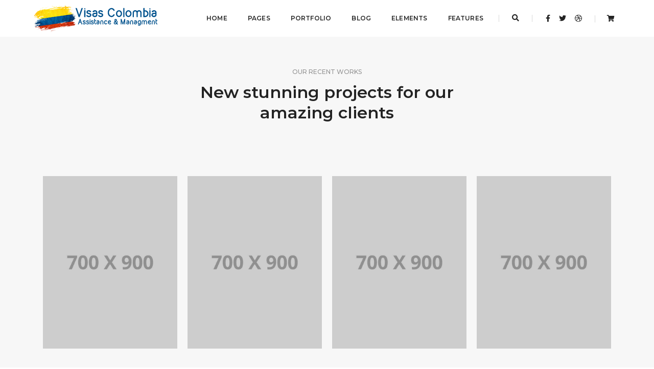

--- FILE ---
content_type: text/html; charset=UTF-8
request_url: https://visasassistancecolombia.com/portfolio/portfolio-title-19/
body_size: 21979
content:
<!DOCTYPE html>
<html lang="es" class="no-js">
<head>
    <!-- keywords -->
	<meta charset="UTF-8">	
    <link rel="profile" href="http://gmpg.org/xfn/11">
	    <!-- viewport -->
	<meta name="viewport" content="width=device-width,initial-scale=1.0" />
	<title>Portfolio title 19 &#8211; Visas Colombia</title>
<meta name='robots' content='max-image-preview:large' />
<link rel='dns-prefetch' href='//fonts.googleapis.com' />
<link rel="alternate" type="application/rss+xml" title="Visas Colombia &raquo; Feed" href="https://visasassistancecolombia.com/feed/" />
<link rel="alternate" type="application/rss+xml" title="Visas Colombia &raquo; Feed de los comentarios" href="https://visasassistancecolombia.com/comments/feed/" />
<link rel="alternate" type="application/rss+xml" title="Visas Colombia &raquo; Comentario Portfolio title 19 del feed" href="https://visasassistancecolombia.com/portfolio/portfolio-title-19/feed/" />
<link rel="alternate" title="oEmbed (JSON)" type="application/json+oembed" href="https://visasassistancecolombia.com/wp-json/oembed/1.0/embed?url=https%3A%2F%2Fvisasassistancecolombia.com%2Fportfolio%2Fportfolio-title-19%2F" />
<link rel="alternate" title="oEmbed (XML)" type="text/xml+oembed" href="https://visasassistancecolombia.com/wp-json/oembed/1.0/embed?url=https%3A%2F%2Fvisasassistancecolombia.com%2Fportfolio%2Fportfolio-title-19%2F&#038;format=xml" />
<style id='wp-img-auto-sizes-contain-inline-css' type='text/css'>
img:is([sizes=auto i],[sizes^="auto," i]){contain-intrinsic-size:3000px 1500px}
/*# sourceURL=wp-img-auto-sizes-contain-inline-css */
</style>
<link rel='stylesheet' id='pofo-google-font-css' href='//fonts.googleapis.com/css?family=Roboto%3A100%2C300%2C400%2C500%2C700%2C900%7CMontserrat%3A100%2C200%2C300%2C400%2C500%2C600%2C700%2C800%2C900&#038;subset=cyrillic%2Ccyrillic-ext%2Cgreek%2Cgreek-ext%2Clatin-ext%2Cvietnamese&#038;display=swap' type='text/css' media='all' />
<link rel='stylesheet' id='animate-css' href='https://visasassistancecolombia.com/wp-content/themes/pofo/assets/css/animate.min.css?ver=3.5.2' type='text/css' media='all' />
<link rel='stylesheet' id='bootstrap-css' href='https://visasassistancecolombia.com/wp-content/themes/pofo/assets/css/bootstrap.min.css?ver=3.3.6' type='text/css' media='all' />
<link rel='stylesheet' id='et-line-icons-css' href='https://visasassistancecolombia.com/wp-content/themes/pofo/assets/css/et-line-icons.css?ver=1.4' type='text/css' media='all' />
<link rel='stylesheet' id='font-awesome-css' href='https://visasassistancecolombia.com/wp-content/themes/pofo/assets/css/font-awesome.min.css?ver=5.15.3' type='text/css' media='all' />
<link rel='stylesheet' id='themify-icons-css' href='https://visasassistancecolombia.com/wp-content/themes/pofo/assets/css/themify-icons.css?ver=1.4' type='text/css' media='all' />
<link rel='stylesheet' id='swiper-css' href='https://visasassistancecolombia.com/wp-content/themes/pofo/assets/css/swiper.min.css?ver=5.4.5' type='text/css' media='all' />
<link rel='stylesheet' id='justified-gallery-css' href='https://visasassistancecolombia.com/wp-content/themes/pofo/assets/css/justifiedGallery.min.css?ver=3.6.3' type='text/css' media='all' />
<link rel='stylesheet' id='magnific-popup-css' href='https://visasassistancecolombia.com/wp-content/themes/pofo/assets/css/magnific-popup.css?ver=1.4' type='text/css' media='all' />
<link rel='stylesheet' id='bootsnav-css' href='https://visasassistancecolombia.com/wp-content/themes/pofo/assets/css/bootsnav.css?ver=1.1' type='text/css' media='all' />
<link rel='stylesheet' id='select2-css' href='https://visasassistancecolombia.com/wp-content/themes/pofo/assets/css/select2.min.css?ver=4.0.4' type='text/css' media='all' />
<link rel='stylesheet' id='js_composer_front-css' href='https://visasassistancecolombia.com/wp-content/plugins/js_composer/assets/css/js_composer.min.css?ver=6.7.0' type='text/css' media='all' />
<style id='wp-emoji-styles-inline-css' type='text/css'>

	img.wp-smiley, img.emoji {
		display: inline !important;
		border: none !important;
		box-shadow: none !important;
		height: 1em !important;
		width: 1em !important;
		margin: 0 0.07em !important;
		vertical-align: -0.1em !important;
		background: none !important;
		padding: 0 !important;
	}
/*# sourceURL=wp-emoji-styles-inline-css */
</style>
<style id='wp-block-library-inline-css' type='text/css'>
:root{--wp-block-synced-color:#7a00df;--wp-block-synced-color--rgb:122,0,223;--wp-bound-block-color:var(--wp-block-synced-color);--wp-editor-canvas-background:#ddd;--wp-admin-theme-color:#007cba;--wp-admin-theme-color--rgb:0,124,186;--wp-admin-theme-color-darker-10:#006ba1;--wp-admin-theme-color-darker-10--rgb:0,107,160.5;--wp-admin-theme-color-darker-20:#005a87;--wp-admin-theme-color-darker-20--rgb:0,90,135;--wp-admin-border-width-focus:2px}@media (min-resolution:192dpi){:root{--wp-admin-border-width-focus:1.5px}}.wp-element-button{cursor:pointer}:root .has-very-light-gray-background-color{background-color:#eee}:root .has-very-dark-gray-background-color{background-color:#313131}:root .has-very-light-gray-color{color:#eee}:root .has-very-dark-gray-color{color:#313131}:root .has-vivid-green-cyan-to-vivid-cyan-blue-gradient-background{background:linear-gradient(135deg,#00d084,#0693e3)}:root .has-purple-crush-gradient-background{background:linear-gradient(135deg,#34e2e4,#4721fb 50%,#ab1dfe)}:root .has-hazy-dawn-gradient-background{background:linear-gradient(135deg,#faaca8,#dad0ec)}:root .has-subdued-olive-gradient-background{background:linear-gradient(135deg,#fafae1,#67a671)}:root .has-atomic-cream-gradient-background{background:linear-gradient(135deg,#fdd79a,#004a59)}:root .has-nightshade-gradient-background{background:linear-gradient(135deg,#330968,#31cdcf)}:root .has-midnight-gradient-background{background:linear-gradient(135deg,#020381,#2874fc)}:root{--wp--preset--font-size--normal:16px;--wp--preset--font-size--huge:42px}.has-regular-font-size{font-size:1em}.has-larger-font-size{font-size:2.625em}.has-normal-font-size{font-size:var(--wp--preset--font-size--normal)}.has-huge-font-size{font-size:var(--wp--preset--font-size--huge)}.has-text-align-center{text-align:center}.has-text-align-left{text-align:left}.has-text-align-right{text-align:right}.has-fit-text{white-space:nowrap!important}#end-resizable-editor-section{display:none}.aligncenter{clear:both}.items-justified-left{justify-content:flex-start}.items-justified-center{justify-content:center}.items-justified-right{justify-content:flex-end}.items-justified-space-between{justify-content:space-between}.screen-reader-text{border:0;clip-path:inset(50%);height:1px;margin:-1px;overflow:hidden;padding:0;position:absolute;width:1px;word-wrap:normal!important}.screen-reader-text:focus{background-color:#ddd;clip-path:none;color:#444;display:block;font-size:1em;height:auto;left:5px;line-height:normal;padding:15px 23px 14px;text-decoration:none;top:5px;width:auto;z-index:100000}html :where(.has-border-color){border-style:solid}html :where([style*=border-top-color]){border-top-style:solid}html :where([style*=border-right-color]){border-right-style:solid}html :where([style*=border-bottom-color]){border-bottom-style:solid}html :where([style*=border-left-color]){border-left-style:solid}html :where([style*=border-width]){border-style:solid}html :where([style*=border-top-width]){border-top-style:solid}html :where([style*=border-right-width]){border-right-style:solid}html :where([style*=border-bottom-width]){border-bottom-style:solid}html :where([style*=border-left-width]){border-left-style:solid}html :where(img[class*=wp-image-]){height:auto;max-width:100%}:where(figure){margin:0 0 1em}html :where(.is-position-sticky){--wp-admin--admin-bar--position-offset:var(--wp-admin--admin-bar--height,0px)}@media screen and (max-width:600px){html :where(.is-position-sticky){--wp-admin--admin-bar--position-offset:0px}}

/*# sourceURL=wp-block-library-inline-css */
</style><link rel='stylesheet' id='wc-blocks-style-css' href='https://visasassistancecolombia.com/wp-content/plugins/woocommerce/assets/client/blocks/wc-blocks.css?ver=wc-9.7.2' type='text/css' media='all' />
<style id='global-styles-inline-css' type='text/css'>
:root{--wp--preset--aspect-ratio--square: 1;--wp--preset--aspect-ratio--4-3: 4/3;--wp--preset--aspect-ratio--3-4: 3/4;--wp--preset--aspect-ratio--3-2: 3/2;--wp--preset--aspect-ratio--2-3: 2/3;--wp--preset--aspect-ratio--16-9: 16/9;--wp--preset--aspect-ratio--9-16: 9/16;--wp--preset--color--black: #000000;--wp--preset--color--cyan-bluish-gray: #abb8c3;--wp--preset--color--white: #ffffff;--wp--preset--color--pale-pink: #f78da7;--wp--preset--color--vivid-red: #cf2e2e;--wp--preset--color--luminous-vivid-orange: #ff6900;--wp--preset--color--luminous-vivid-amber: #fcb900;--wp--preset--color--light-green-cyan: #7bdcb5;--wp--preset--color--vivid-green-cyan: #00d084;--wp--preset--color--pale-cyan-blue: #8ed1fc;--wp--preset--color--vivid-cyan-blue: #0693e3;--wp--preset--color--vivid-purple: #9b51e0;--wp--preset--color--primary: #6f6f6f;--wp--preset--color--secondary: #ff214f;--wp--preset--color--dark-gray: #232323;--wp--preset--color--light-gray: #f1f1f1;--wp--preset--gradient--vivid-cyan-blue-to-vivid-purple: linear-gradient(135deg,rgb(6,147,227) 0%,rgb(155,81,224) 100%);--wp--preset--gradient--light-green-cyan-to-vivid-green-cyan: linear-gradient(135deg,rgb(122,220,180) 0%,rgb(0,208,130) 100%);--wp--preset--gradient--luminous-vivid-amber-to-luminous-vivid-orange: linear-gradient(135deg,rgb(252,185,0) 0%,rgb(255,105,0) 100%);--wp--preset--gradient--luminous-vivid-orange-to-vivid-red: linear-gradient(135deg,rgb(255,105,0) 0%,rgb(207,46,46) 100%);--wp--preset--gradient--very-light-gray-to-cyan-bluish-gray: linear-gradient(135deg,rgb(238,238,238) 0%,rgb(169,184,195) 100%);--wp--preset--gradient--cool-to-warm-spectrum: linear-gradient(135deg,rgb(74,234,220) 0%,rgb(151,120,209) 20%,rgb(207,42,186) 40%,rgb(238,44,130) 60%,rgb(251,105,98) 80%,rgb(254,248,76) 100%);--wp--preset--gradient--blush-light-purple: linear-gradient(135deg,rgb(255,206,236) 0%,rgb(152,150,240) 100%);--wp--preset--gradient--blush-bordeaux: linear-gradient(135deg,rgb(254,205,165) 0%,rgb(254,45,45) 50%,rgb(107,0,62) 100%);--wp--preset--gradient--luminous-dusk: linear-gradient(135deg,rgb(255,203,112) 0%,rgb(199,81,192) 50%,rgb(65,88,208) 100%);--wp--preset--gradient--pale-ocean: linear-gradient(135deg,rgb(255,245,203) 0%,rgb(182,227,212) 50%,rgb(51,167,181) 100%);--wp--preset--gradient--electric-grass: linear-gradient(135deg,rgb(202,248,128) 0%,rgb(113,206,126) 100%);--wp--preset--gradient--midnight: linear-gradient(135deg,rgb(2,3,129) 0%,rgb(40,116,252) 100%);--wp--preset--font-size--small: 12px;--wp--preset--font-size--medium: 20px;--wp--preset--font-size--large: 18px;--wp--preset--font-size--x-large: 42px;--wp--preset--font-size--normal: 16px;--wp--preset--font-size--huge: 20px;--wp--preset--font-family--inter: "Inter", sans-serif;--wp--preset--font-family--cardo: Cardo;--wp--preset--spacing--20: 0.44rem;--wp--preset--spacing--30: 0.67rem;--wp--preset--spacing--40: 1rem;--wp--preset--spacing--50: 1.5rem;--wp--preset--spacing--60: 2.25rem;--wp--preset--spacing--70: 3.38rem;--wp--preset--spacing--80: 5.06rem;--wp--preset--shadow--natural: 6px 6px 9px rgba(0, 0, 0, 0.2);--wp--preset--shadow--deep: 12px 12px 50px rgba(0, 0, 0, 0.4);--wp--preset--shadow--sharp: 6px 6px 0px rgba(0, 0, 0, 0.2);--wp--preset--shadow--outlined: 6px 6px 0px -3px rgb(255, 255, 255), 6px 6px rgb(0, 0, 0);--wp--preset--shadow--crisp: 6px 6px 0px rgb(0, 0, 0);}:where(.is-layout-flex){gap: 0.5em;}:where(.is-layout-grid){gap: 0.5em;}body .is-layout-flex{display: flex;}.is-layout-flex{flex-wrap: wrap;align-items: center;}.is-layout-flex > :is(*, div){margin: 0;}body .is-layout-grid{display: grid;}.is-layout-grid > :is(*, div){margin: 0;}:where(.wp-block-columns.is-layout-flex){gap: 2em;}:where(.wp-block-columns.is-layout-grid){gap: 2em;}:where(.wp-block-post-template.is-layout-flex){gap: 1.25em;}:where(.wp-block-post-template.is-layout-grid){gap: 1.25em;}.has-black-color{color: var(--wp--preset--color--black) !important;}.has-cyan-bluish-gray-color{color: var(--wp--preset--color--cyan-bluish-gray) !important;}.has-white-color{color: var(--wp--preset--color--white) !important;}.has-pale-pink-color{color: var(--wp--preset--color--pale-pink) !important;}.has-vivid-red-color{color: var(--wp--preset--color--vivid-red) !important;}.has-luminous-vivid-orange-color{color: var(--wp--preset--color--luminous-vivid-orange) !important;}.has-luminous-vivid-amber-color{color: var(--wp--preset--color--luminous-vivid-amber) !important;}.has-light-green-cyan-color{color: var(--wp--preset--color--light-green-cyan) !important;}.has-vivid-green-cyan-color{color: var(--wp--preset--color--vivid-green-cyan) !important;}.has-pale-cyan-blue-color{color: var(--wp--preset--color--pale-cyan-blue) !important;}.has-vivid-cyan-blue-color{color: var(--wp--preset--color--vivid-cyan-blue) !important;}.has-vivid-purple-color{color: var(--wp--preset--color--vivid-purple) !important;}.has-black-background-color{background-color: var(--wp--preset--color--black) !important;}.has-cyan-bluish-gray-background-color{background-color: var(--wp--preset--color--cyan-bluish-gray) !important;}.has-white-background-color{background-color: var(--wp--preset--color--white) !important;}.has-pale-pink-background-color{background-color: var(--wp--preset--color--pale-pink) !important;}.has-vivid-red-background-color{background-color: var(--wp--preset--color--vivid-red) !important;}.has-luminous-vivid-orange-background-color{background-color: var(--wp--preset--color--luminous-vivid-orange) !important;}.has-luminous-vivid-amber-background-color{background-color: var(--wp--preset--color--luminous-vivid-amber) !important;}.has-light-green-cyan-background-color{background-color: var(--wp--preset--color--light-green-cyan) !important;}.has-vivid-green-cyan-background-color{background-color: var(--wp--preset--color--vivid-green-cyan) !important;}.has-pale-cyan-blue-background-color{background-color: var(--wp--preset--color--pale-cyan-blue) !important;}.has-vivid-cyan-blue-background-color{background-color: var(--wp--preset--color--vivid-cyan-blue) !important;}.has-vivid-purple-background-color{background-color: var(--wp--preset--color--vivid-purple) !important;}.has-black-border-color{border-color: var(--wp--preset--color--black) !important;}.has-cyan-bluish-gray-border-color{border-color: var(--wp--preset--color--cyan-bluish-gray) !important;}.has-white-border-color{border-color: var(--wp--preset--color--white) !important;}.has-pale-pink-border-color{border-color: var(--wp--preset--color--pale-pink) !important;}.has-vivid-red-border-color{border-color: var(--wp--preset--color--vivid-red) !important;}.has-luminous-vivid-orange-border-color{border-color: var(--wp--preset--color--luminous-vivid-orange) !important;}.has-luminous-vivid-amber-border-color{border-color: var(--wp--preset--color--luminous-vivid-amber) !important;}.has-light-green-cyan-border-color{border-color: var(--wp--preset--color--light-green-cyan) !important;}.has-vivid-green-cyan-border-color{border-color: var(--wp--preset--color--vivid-green-cyan) !important;}.has-pale-cyan-blue-border-color{border-color: var(--wp--preset--color--pale-cyan-blue) !important;}.has-vivid-cyan-blue-border-color{border-color: var(--wp--preset--color--vivid-cyan-blue) !important;}.has-vivid-purple-border-color{border-color: var(--wp--preset--color--vivid-purple) !important;}.has-vivid-cyan-blue-to-vivid-purple-gradient-background{background: var(--wp--preset--gradient--vivid-cyan-blue-to-vivid-purple) !important;}.has-light-green-cyan-to-vivid-green-cyan-gradient-background{background: var(--wp--preset--gradient--light-green-cyan-to-vivid-green-cyan) !important;}.has-luminous-vivid-amber-to-luminous-vivid-orange-gradient-background{background: var(--wp--preset--gradient--luminous-vivid-amber-to-luminous-vivid-orange) !important;}.has-luminous-vivid-orange-to-vivid-red-gradient-background{background: var(--wp--preset--gradient--luminous-vivid-orange-to-vivid-red) !important;}.has-very-light-gray-to-cyan-bluish-gray-gradient-background{background: var(--wp--preset--gradient--very-light-gray-to-cyan-bluish-gray) !important;}.has-cool-to-warm-spectrum-gradient-background{background: var(--wp--preset--gradient--cool-to-warm-spectrum) !important;}.has-blush-light-purple-gradient-background{background: var(--wp--preset--gradient--blush-light-purple) !important;}.has-blush-bordeaux-gradient-background{background: var(--wp--preset--gradient--blush-bordeaux) !important;}.has-luminous-dusk-gradient-background{background: var(--wp--preset--gradient--luminous-dusk) !important;}.has-pale-ocean-gradient-background{background: var(--wp--preset--gradient--pale-ocean) !important;}.has-electric-grass-gradient-background{background: var(--wp--preset--gradient--electric-grass) !important;}.has-midnight-gradient-background{background: var(--wp--preset--gradient--midnight) !important;}.has-small-font-size{font-size: var(--wp--preset--font-size--small) !important;}.has-medium-font-size{font-size: var(--wp--preset--font-size--medium) !important;}.has-large-font-size{font-size: var(--wp--preset--font-size--large) !important;}.has-x-large-font-size{font-size: var(--wp--preset--font-size--x-large) !important;}
/*# sourceURL=global-styles-inline-css */
</style>

<style id='classic-theme-styles-inline-css' type='text/css'>
/*! This file is auto-generated */
.wp-block-button__link{color:#fff;background-color:#32373c;border-radius:9999px;box-shadow:none;text-decoration:none;padding:calc(.667em + 2px) calc(1.333em + 2px);font-size:1.125em}.wp-block-file__button{background:#32373c;color:#fff;text-decoration:none}
/*# sourceURL=/wp-includes/css/classic-themes.min.css */
</style>
<link rel='stylesheet' id='contact-form-7-css' href='https://visasassistancecolombia.com/wp-content/plugins/contact-form-7/includes/css/styles.css?ver=6.0.5' type='text/css' media='all' />
<link rel='stylesheet' id='woocommerce-layout-css' href='https://visasassistancecolombia.com/wp-content/plugins/woocommerce/assets/css/woocommerce-layout.css?ver=9.7.2' type='text/css' media='all' />
<link rel='stylesheet' id='woocommerce-smallscreen-css' href='https://visasassistancecolombia.com/wp-content/plugins/woocommerce/assets/css/woocommerce-smallscreen.css?ver=9.7.2' type='text/css' media='only screen and (max-width: 768px)' />
<link rel='stylesheet' id='woocommerce-general-css' href='https://visasassistancecolombia.com/wp-content/plugins/woocommerce/assets/css/woocommerce.css?ver=9.7.2' type='text/css' media='all' />
<style id='woocommerce-inline-inline-css' type='text/css'>
.woocommerce form .form-row .required { visibility: visible; }
/*# sourceURL=woocommerce-inline-inline-css */
</style>
<link rel='stylesheet' id='brands-styles-css' href='https://visasassistancecolombia.com/wp-content/plugins/woocommerce/assets/css/brands.css?ver=9.7.2' type='text/css' media='all' />
<link rel='stylesheet' id='pofo-style-css' href='https://visasassistancecolombia.com/wp-content/themes/pofo/style.css?ver=1.4' type='text/css' media='all' />
<link rel='stylesheet' id='pofo-responsive-style-css' href='https://visasassistancecolombia.com/wp-content/themes/pofo/assets/css/responsive.css?ver=1.4' type='text/css' media='all' />
<style id='pofo-responsive-style-inline-css' type='text/css'>
@media only screen and (min-width:320px) and (max-width:991px){.simple-dropdown .dropdown-menu{position:relative;}nav.navbar.bootsnav .simple-dropdown .dropdown-menu > li.dropdown > ul{left:inherit;position:relative;min-width:0;}}@media (max-width:991px){nav.navbar.bootsnav .navbar-brand{display:inline-block;float:none !important;margin:0 !important;}nav.navbar.bootsnav .navbar-header{float:none;display:block;text-align:center;padding-left:30px;padding-right:30px;}nav.navbar.bootsnav .navbar-toggle{display:inline-block;float:right;margin-right:0;margin-top:0px;}nav.navbar.bootsnav .navbar-collapse{border:none;margin-bottom:0;}nav.navbar.bootsnav.no-full .navbar-collapse{max-height:335px;overflow-y:auto !important;}nav.navbar.bootsnav .navbar-collapse.collapse{display:none !important;}nav.navbar.bootsnav .navbar-collapse.collapse.in{display:block !important;}nav.navbar.bootsnav .navbar-nav{float:none !important;padding-left:30px;padding-right:30px;margin:0px -15px;}nav.navbar.bootsnav.navbar-full .navbar-nav {padding:0;margin:0}nav.navbar.bootsnav .navbar-nav > li{float:none;}nav.navbar.bootsnav .navbar-nav > li > a{display:block;width:100%;border-bottom:solid 1px #e0e0e0;padding:10px 0;border-top:solid 1px #e0e0e0;margin-bottom:-1px;}nav.navbar.bootsnav .navbar-nav > li:first-child > a{border-top:none;}nav.navbar.bootsnav ul.navbar-nav.navbar-left > li:last-child > ul.dropdown-menu{border-bottom:solid 1px #e0e0e0;}nav.navbar.bootsnav ul.nav li.dropdown li a.dropdown-toggle{float:none !important;position:relative;display:block;width:100%;}nav.navbar.bootsnav ul.nav li.dropdown ul.dropdown-menu{width:100%;position:relative !important;background-color:transparent;float:none;border:none;padding:0 0 0 15px !important;margin:0 0 -1px 0 !important;border-radius:0px 0px 0px;}nav.navbar.bootsnav ul.nav li.dropdown ul.dropdown-menu  > li > a{display:block;width:100%;border-bottom:solid 1px #e0e0e0;padding:10px 0;color:#6f6f6f;}nav.navbar.bootsnav ul.nav ul.dropdown-menu li a:hover,nav.navbar.bootsnav ul.nav ul.dropdown-menu li a:focus{background-color:transparent;}nav.navbar.bootsnav ul.nav ul.dropdown-menu ul.dropdown-menu{float:none !important;left:0;padding:0 0 0 15px;position:relative;background:transparent;width:100%;}nav.navbar.bootsnav ul.nav ul.dropdown-menu li.dropdown.on > ul.dropdown-menu{display:inline-block;margin-top:-10px;}nav.navbar.bootsnav li.dropdown ul.dropdown-menu li.dropdown > a.dropdown-toggle:after{display:none;}nav.navbar.bootsnav .dropdown .megamenu-content .col-menu .title{padding:10px 15px 10px 0;line-height:24px;text-transform:none;font-weight:400;letter-spacing:0px;margin-bottom:0;cursor:pointer;border-bottom:solid 1px #e0e0e0;color:#6f6f6f;}nav.navbar.bootsnav .dropdown .megamenu-content .col-menu ul > li > a{display:block;width:100%;border-bottom:solid 1px #e0e0e0;padding:8px 0;}nav.navbar.bootsnav .dropdown .megamenu-content .col-menu .title:before{font-family:'FontAwesome';content:"\f105";float:right;font-size:16px;margin-left:10px;position:relative;right:-15px;}nav.navbar.bootsnav .dropdown .megamenu-content .col-menu:last-child .title{border-bottom:none;}nav.navbar.bootsnav .dropdown .megamenu-content .col-menu.on:last-child .title{border-bottom:solid 1px #e0e0e0;}nav.navbar.bootsnav .dropdown .megamenu-content .col-menu:last-child ul.menu-col li:last-child a{border-bottom:none;}nav.navbar.bootsnav .dropdown .megamenu-content .col-menu.on .title:before{content:"\f107";}nav.navbar.bootsnav .dropdown .megamenu-content .col-menu .content{padding:0 0 0 15px;}nav.bootsnav.brand-center .navbar-collapse{display:block;}nav.bootsnav.brand-center ul.nav{margin-bottom:0px !important;}nav.bootsnav.brand-center .navbar-collapse .col-half{width:100%;float:none;display:block;}nav.bootsnav.brand-center .navbar-collapse .col-half.left{margin-bottom:0;}nav.bootsnav .megamenu-content{padding:0;}nav.bootsnav .megamenu-content .col-menu{padding-bottom:0;}nav.bootsnav .megamenu-content .title{cursor:pointer;display:block;padding:10px 15px;margin-bottom:0;font-weight:normal;}nav.bootsnav .megamenu-content .content{display:none;}.attr-nav{position:absolute;right:60px;}.attr-nav > ul{padding:0;margin:0 -15px -7px 0;}.attr-nav > ul > li > a{padding:16px 15px 15px;}.attr-nav > ul > li.dropdown > a.dropdown-toggle:before{display:none;}.attr-nav > ul > li.dropdown ul.dropdown-menu{margin-top:2px;margin-left:55px;width:250px;left:-250px;border-top:solid 5px;}.top-search .container{padding:0 45px;}nav.navbar.bootsnav li.dropdown .mega-menu-full .sm-display-none.pofo-menu-sidebar{display:none;}nav.menu-center .accordion-menu{padding-right:0 !important;}.header-searchbar {padding-left:15px;}.header-social-icon {padding-left:5px;margin-left:15px;}header .widget_shopping_cart {padding-left:14px;margin-left:14px;}nav.bootsnav.navbar-full ul.nav{margin-left:0;}nav.bootsnav.navbar-full ul.nav > li > a{border:none;}nav.bootsnav.navbar-full .navbar-brand{float:left !important;padding-left:0;}nav.bootsnav.navbar-full .navbar-toggle{display:inline-block;float:right;margin-right:0;margin-top:10px;}nav.bootsnav.navbar-full .navbar-header{padding-left:15px;padding-right:15px;}nav.navbar.bootsnav.navbar-sidebar .share{padding:30px 15px;margin-bottom:0;}nav.navbar.bootsnav .megamenu-content.tabbed{padding-left:0 !important;}nav.navbar.bootsnav .tabbed > li{padding:25px 0;margin-left:-15px !important;}body > .wrapper{-webkit-transition:all 0.3s ease-in-out;-moz-transition:all 0.3s ease-in-out;-o-transition:all 0.3s ease-in-out;-ms-transition:all 0.3s ease-in-out;transition:all 0.3s ease-in-out;}body.side-right > .wrapper{margin-left:280px;margin-right:-280px !important;}nav.navbar.bootsnav.navbar-mobile .navbar-collapse{position:fixed;overflow-y:auto !important;overflow-x:hidden !important;display:block;background:#fff;z-index:99;width:280px;height:100% !important;left:-280px;top:0;padding:0;-webkit-transition:all 0.3s ease-in-out;-moz-transition:all 0.3s ease-in-out;-o-transition:all 0.3s ease-in-out;-ms-transition:all 0.3s ease-in-out;transition:all 0.3s ease-in-out;}nav.navbar.bootsnav.navbar-mobile .navbar-collapse.in{left:0;}nav.navbar.bootsnav.navbar-mobile ul.nav{width:293px;padding-right:0;padding-left:15px;}nav.navbar.bootsnav.navbar-mobile ul.nav > li > a{padding:15px 15px;}nav.navbar.bootsnav.navbar-mobile ul.nav ul.dropdown-menu > li > a{padding-right:15px !important;padding-top:15px !important;padding-bottom:15px !important;}nav.navbar.bootsnav.navbar-mobile ul.nav ul.dropdown-menu .col-menu .title{padding-right:30px !important;padding-top:13px !important;padding-bottom:13px !important;}nav.navbar.bootsnav.navbar-mobile ul.nav ul.dropdown-menu .col-menu ul.menu-col li a{padding-top:13px !important;padding-bottom:13px !important;}nav.navbar.bootsnav.navbar-mobile .navbar-collapse [class*=' col-']{width:100%;}nav.navbar.bootsnav.navbar-fixed .logo-scrolled{display:block !important;}nav.navbar.bootsnav.navbar-fixed .logo-display{display:none !important;}nav.navbar.bootsnav.navbar-mobile .tab-menu,nav.navbar.bootsnav.navbar-mobile .tab-content{width:100%;display:block;}nav.navbar.bootsnav.navbar-brand-top .navbar-collapse.collapse.display-inline-block{display:none !important;}nav.navbar.bootsnav.navbar-brand-top .navbar-collapse.collapse.in.display-inline-block{display:block !important;}.header-with-topbar.sticky-mini-header.sticky nav.navbar.sidebar-nav.sidebar-nav-style-1 .sidenav-header {top:32px;}.header-with-topbar.sticky-mini-header.sticky .left-nav,.header-with-topbar.sticky-mini-header.sticky .sidebar-part1 {top:32px;}nav.navbar.bootsnav li.dropdown .mega-menu-full > ul li a.dropdown-header {padding:1px 0;}.dropdown-menu {box-shadow:none;border:none;border-top:1px solid rgba(255,255,255,0.06);}.navbar-collapse {left:0;padding:0;position:absolute;top:100%;width:100%;}nav.navbar.bootsnav ul.nav > li.dropdown > ul.dropdown-menu,nav.navbar.bootsnav ul.nav li.dropdown ul.dropdown-menu.mega-menu {padding:5px 15px 0 !important;margin:0;float:left;top:0 !important;}nav.navbar.bootsnav .navbar-nav {margin:0 !important;padding:0;background-color:rgba(23,23,23,0.95);}nav.navbar.bootsnav li.dropdown .mega-menu-full > ul > li {border-bottom:none;border-right:0;margin-bottom:16px;width:100%;height:auto !important;}nav.navbar.bootsnav li.dropdown .mega-menu-full > ul > li:last-child {margin-bottom:0}nav.navbar.bootsnav .navbar-nav li,nav.navbar.bootsnav li.dropdown ul.mega-menu-full li.dropdown-header {display:block;clear:both;border-bottom:1px solid rgba(255,255,255,0.06);border-top:0;}nav.navbar.navbar-default ul.nav > li > a,nav.navbar-brand-top.navbar.navbar-default ul.nav > li > a,header .navbar-nav li > a,nav.navbar.bootsnav li.dropdown ul.mega-menu-full li > a,header.sticky nav.navbar.navbar-default.navbar-fixed-top ul.nav > li > a,header.sticky nav.navbar.navbar-default.navbar-top ul.nav > li > a,nav.navbar.bootsnav li.dropdown ul.mega-menu-full li.dropdown-header{margin:0;padding:9px 15px 8px;display:block;line-height:normal;}nav.navbar.navbar-default ul.nav > li > a,header .navbar-nav li > a,header.sticky nav.navbar.navbar-default.navbar-fixed-top ul.nav > li > a {color:#fff;}nav.navbar.bootsnav ul.nav > li.dropdown > ul.dropdown-menu  li a,nav.navbar.bootsnav ul.nav li.dropdown ul.dropdown-menu.mega-menu li a,nav.navbar.bootsnav li.dropdown ul.mega-menu-full li.dropdown-header {padding-left:0;padding-right:0;}.simple-dropdown.open > ul > li {border:0 !important}nav.navbar.bootsnav li.dropdown ul.mega-menu-full li.dropdown-header {color:#fff;}nav.navbar.bootsnav li.dropdown .mega-menu-full > ul > li > ul {margin-top:2px !important;border-top:1px solid rgba(255,255,255,0.06);}nav.navbar.bootsnav ul.nav li.dropdown ul.dropdown-menu  > li > a {color:#939393;border-bottom:1px solid rgba(255,255,255,0.06);}nav.navbar.bootsnav ul.nav li.dropdown.simple-dropdown ul.dropdown-menu > li.active > a{background-color:transparent;color:#fff;}nav.navbar.bootsnav ul.nav li.dropdown ul.dropdown-menu  > li:hover > a {color:#fff;}nav.navbar.bootsnav li.dropdown ul.mega-menu-full li ul {margin-top:0}.navbar-nav > li.simple-dropdown ul.dropdown-menu {top:0;min-width:0;}nav.navbar.bootsnav ul.nav li.dropdown.simple-dropdown > .dropdown-menu {background-color:#232323;}nav.navbar.bootsnav .navbar-toggle {top:4px;}.navbar-nav > li.dropdown > i {display:block;position:absolute;right:0px;top:0;color:#fff;font-size:16px;cursor:pointer;padding:9px 15px 8px}nav.navbar.bootsnav .navbar-nav > li.dropdown.open > ul,nav.navbar.bootsnav .navbar-nav > li.dropdown.on > ul {display:block !important;opacity:1 !important}nav.navbar.bootsnav ul.nav li.dropdown ul.dropdown-menu > li > a{border:0;padding:10px 0}nav.navbar.bootsnav ul.nav li.dropdown.simple-dropdown ul.dropdown-menu > li.active > a,nav.navbar.bootsnav ul.nav li.dropdown.simple-dropdown ul.dropdown-menu > li.current-menu-ancestor > a,nav.navbar.bootsnav ul.nav li.dropdown.simple-dropdown ul.dropdown-menu > li.current-menu-item > a {color:#fff}header nav.navbar .navbar-nav > li.active > a,nav.navbar.bootsnav ul.nav > li.active > a,header nav.navbar .navbar-nav > li.current-menu-ancestor > a,nav.navbar.bootsnav ul.nav > li.current-menu-ancestor > a {color:rgba(255,255,255,0.6)}.navbar-default .navbar-nav > .open > a,.navbar-default .navbar-nav > .open > a:focus,.navbar-default .navbar-nav > .open > a:hover {color:rgba(255,255,255,0.6)}nav.navbar.bootsnav ul.nav li.dropdown.simple-dropdown ul.dropdown-menu > li > a{padding:7px 0;left:0}nav.navbar.bootsnav ul.nav li.dropdown.simple-dropdown > ul > li > a {color:#fff;}.dropdown.simple-dropdown.open .dropdown-menu .dropdown .dropdown-menu {display:block !important;opacity:1 !important;}nav.navbar.bootsnav ul.nav li.dropdown.simple-dropdown.open ul.dropdown-menu li > a.dropdown-toggle {border-bottom:1px solid rgba(255,255,255,0.06);color:#fff;}nav.navbar.bootsnav ul.nav .simple-dropdown ul.dropdown-menu li.dropdown ul.dropdown-menu {padding-left:0 !important;margin:2px 0 12px !important;border-top:1px solid rgba(255,255,255,0.06);padding:0;}.simple-dropdown .dropdown-menu > li > a.dropdown-toggle i {display:none}nav .accordion-menu {padding:26px 15px 26px 15px;}.sticky nav .accordion-menu {padding:26px 15px 26px 15px;}nav.navbar.bootsnav.menu-center ul.nav.navbar-center {width:100%;}.center-logo {left:15px;transform:translateX(0px);-moz-transform:translateX(0px);-webkit-transform:translateX(0px);-o-transform:translateX(0px);max-width:100%;}.navbar-right{float:left !important;}.navbar-nav li {position:relative}nav.navbar.bootsnav li.dropdown ul.mega-menu-full > li {padding:0;border:0;}nav.navbar.bootsnav .simple-dropdown .dropdown-menu > li {padding-left:0;padding-right:0;}nav.navbar.bootsnav ul.navbar-nav.navbar-left > li:last-child > ul.dropdown-menu {border:0;}header nav.navbar.bootsnav ul.nav > li.current-menu-item > a,header nav.navbar.bootsnav ul.nav > li.current-menu-ancestor > a,header nav.navbar.bootsnav ul.nav > li > a:hover,header nav.navbar .header-menu-button a:hover,header #lang_sel a.lang_sel_sel:hover,header nav.navbar.bootsnav ul.nav > li.dropdown.on > a {color:rgba(255,255,255,0.6)}header.sticky nav.navbar.white-link .navbar-nav > li > a:hover,header.sticky nav.navbar.bootsnav.white-link ul.nav > li > a:hover,header.sticky nav.navbar.white-link .navbar-nav > li > a.active,header.sticky nav.navbar.bootsnav.white-link ul.nav > li > a.active {color:rgba(255,255,255,0.6);}nav.navbar.bootsnav li.dropdown .mega-menu-full > ul li.dropdown-header {width:100%;padding-top:8px;padding-bottom:8px;border-bottom:1px solid rgba(255,255,255,0.06);}nav.navbar.navbar-default ul li.dropdown .dropdown-menu li > a:hover,nav.navbar.navbar-default ul li.dropdown .dropdown-menu li:hover > a {left:0;}.dropdown-menu{display:none !important;position:inherit;width:100%;}.dropdown.open > div {display:block !important;opacity:1 !important;}nav.menu-logo-center .accordion-menu {padding:26px 15px;}.sticky nav.menu-logo-center .accordion-menu {padding:26px 15px;}nav.navbar.sidebar-nav.bootsnav .navbar-left-sidebar li a:hover,nav.navbar.sidebar-nav.bootsnav .navbar-left-sidebar li.active > a {color:#000;}header .sidebar-part2 nav.navbar.bootsnav ul > li > a:hover,header .sidebar-part2 nav.navbar.bootsnav ul > li.active > a {color:rgba(0,0,0,0.6);}nav.navbar .container-fluid {padding-left:24px;padding-right:24px;}.top-header-area .container-fluid {padding-left:24px;padding-right:24px;}#search-header {width:75%}nav.navbar.bootsnav li.dropdown .mega-menu-full > ul > li:last-child img {padding-left:0;}nav.navbar.bootsnav li.dropdown .mega-menu-full > ul > li > .widget_media_image {width:48%;float:left;margin-bottom:0}nav.navbar.bootsnav li.dropdown .mega-menu-full > ul > li > .widget_media_image:last-child {float:right;}.navbar-nav > li > a > i,.navbar-nav > li ul > li > a > i,.navbar-nav > li .mega-menu-full ul > li > a > i {top:0;margin-bottom:0;}.navbar-nav > li.simple-dropdown ul > li > ul > li > a > i {top:1px;}.navbar-nav > li.simple-dropdown ul > li > a > i {top:-1px;}.navbar-nav > li.simple-dropdown ul li .fa-angle-right {display:none;}.navbar-nav > li > a > i,.navbar-nav > li ul > li > a > i {min-width:20px;}nav.navbar.bootsnav li a {padding-top:1px;padding-bottom:1px;}.hamburger-wp-menu .header-searchbar {margin-left:10px;}header .sidebar-part2 nav.navbar.bootsnav ul > li.menu-item-has-children > a {padding-right:20px;}.navbar-nav > li.dropdown.open > .dropdown-toggle.fa-angle-down:before{content:"\f106"}.search-form .search-button {font-size:15px;}.menu-center .header-right-col{width:auto;}.menu-new a:after{margin-top:0;}.sidebar-part2 nav.navbar.bootsnav ul li.menu-new a:after{margin-top:3px;}.nav.navbar-left-sidebar li.menu-new a,nav.navbar.bootsnav.sidebar-nav ul.nav.navbar-left-sidebar li.dropdown.open ul.dropdown-menu > li > ul.third-level > li.menu-new > a{padding-right:40px !important;}.nav.navbar-left-sidebar .menu-new a:after{margin-top:1px;}.navbar.navbar-brand-top.bootsnav .navbar-toggle {float:left !important;top:5px;}.navbar-brand-top .brand-top-menu-right {float:right;padding-left:30px;}.navbar-brand-top .accordion-menu{width:auto;padding:26px 15px 26px 15px;}header nav.navbar-brand-top .row>div:first-child{flex:1 1 auto !important;width:auto;}.navbar-brand-top .nav-header-container{text-align:left !important;}.navbar-brand-top .nav-header-container .row{align-items:center !important;display:-ms-flex !important;display:-webkit-flex !important;display:flex !important;height:auto;padding:0 !important;}.navbar-brand-top .accordion-menu{width:auto !important;}.navbar-brand-top .navbar-brand{width:auto !important;}nav.navbar.bootsnav.sidebar-nav .navbar-nav,.sidebar-part2 nav.navbar.bootsnav .navbar-nav {background-color:transparent;padding:0 0px 0 0}nav.navbar.bootsnav.sidebar-nav .navbar-nav {padding:0;margin-right:50px}nav.navbar.bootsnav.sidebar-nav.sidemenu-open .navbar-nav {margin-right:0}nav.navbar.bootsnav.sidebar-nav .nav.navbar-left-sidebar .dropdown .second-level,.sidebar-part2 nav.navbar.bootsnav .nav.navbar-left-sidebar .dropdown .second-level {display:none !important}nav.navbar.bootsnav.sidebar-nav .navbar-left-sidebar > li > a,.sidebar-part2 nav.navbar.bootsnav .navbar-left-sidebar > li > a {margin:0;padding:14px 15px 14px 0}nav.navbar.bootsnav.sidebar-nav .nav.navbar-left-sidebar li a,.sidebar-part2 nav.navbar.bootsnav .nav.navbar-left-sidebar li a,nav.navbar.bootsnav.sidebar-nav ul.nav li.dropdown.open ul.dropdown-menu > li > ul.third-level > li,.sidebar-nav-style-1 .nav.navbar-left-sidebar li ul.sub-menu li,nav.navbar.bootsnav.sidebar-nav-style-1 ul.nav li.dropdown.open {border-bottom:0;}nav.navbar.bootsnav.sidebar-nav .nav.navbar-left-sidebar .dropdown.open .second-level,nav.navbar.bootsnav.sidebar-nav .nav.navbar-left-sidebar .dropdown.open .second-level .dropdown .third-level,.sidebar-part2 nav.navbar.bootsnav .nav.navbar-left-sidebar .dropdown.open .second-level,.sidebar-part2 nav.navbar.bootsnav .nav.navbar-left-sidebar .dropdown.open .second-level .dropdown .third-level {display:block !important;left:0;width:100%;height:auto;visibility:visible;opacity:1 !important;background:transparent;padding:0 0 0 8px !important}header .sidebar-part2 nav.navbar.bootsnav li.dropdown ul.dropdown-menu > li a:hover {border:0;color:#ff214f}nav.navbar.bootsnav.sidebar-nav-style-1 ul.nav li.dropdown.open > ul {margin-top:-10px !important;}.sidebar-part1 {position:inherit;width:50px;float:left;}.sidebar-part3 {position:absolute;right:0;bottom:inherit;top:0;}.left-nav {height:50px;width:100%;}header .sidebar-part2 nav.navbar.bootsnav li.dropdown ul.dropdown-menu > li a:hover,header .sidebar-part2 nav.navbar.bootsnav li.dropdown ul.dropdown-menu > li:hover > a,header .sidebar-part2 nav.navbar.bootsnav li.dropdown ul.dropdown-menu > li.active > a,header .sidebar-part2 nav.navbar.bootsnav li.dropdown ul.dropdown-menu > li.current-menu-item > a,header .sidebar-part2 nav.navbar.bootsnav li.dropdown ul.dropdown-menu > li.current-menu-ancestor > a {border:0;}.header-with-topbar .left-nav,.header-with-topbar .sidebar-part1 {top:32px;}.sticky.header-with-topbar .left-nav,.sticky.header-with-topbar .sidebar-part1 {top:0;}.sidebar-wrapper {padding-left:0;}nav.navbar.sidebar-nav {transition-duration:0.3s;-webkit-transition-duration:0.3s;-moz-transition-duration:0.3s;-ms-transition-duration:0.3s;-o-transition-duration:0.3s;transition-property:display;-webkit-transition-property:display;-moz-transition-property:display;-ms-transition-property:display;-o-transition-property:display;left:-280px;width:280px;z-index:10005;padding:60px 15px 15px;display:inline-block;}nav.navbar.sidebar-nav.sidebar-nav-style-1 .sidenav-header {position:fixed;top:0;left:0;background:#fff;z-index:1;}nav.navbar.sidebar-nav.sidebar-nav-style-1 .mobile-toggle span:last-child {margin-bottom:3px;}nav.navbar.sidebar-nav.sidemenu-open {left:0;}nav.navbar.sidebar-nav .navbar-toggle .icon-bar {background:#232323;}nav.navbar.bootsnav.sidebar-nav .navbar-collapse.collapse,.sidebar-part2 nav.navbar.bootsnav .navbar-collapse.collapse {display:block !important;max-height:100%;position:relative;top:0;}nav.navbar.bootsnav.sidebar-nav .mobile-scroll {display:block;max-height:80%;overflow-y:auto;position:absolute}.sidebar-nav .logo-holder,.sidebar-nav .footer-holder {padding:0;text-align:left;display:inline-block;}.sidebar-nav .logo-holder {min-height:0;padding:15px 0}.sidebar-nav.sidemenu-open .footer-holder {width:100%;padding:0;margin-right:0;}.sidebar-nav .footer-holder {margin-right:15px;}.sidebar-nav .footer-holder .navbar-form {margin:0 auto;}nav.navbar.bootsnav.sidebar-nav .navbar-toggle {margin-bottom:0;position:absolute;top:auto;vertical-align:middle;height:100%;right:15px;}nav.navbar.bootsnav.sidebar-nav .nav.navbar-left-sidebar .dropdown li:first-child {margin-top:0}nav.navbar.bootsnav.sidebar-nav ul.nav li.dropdown ul.dropdown-menu li {opacity:1;visibility:visible}nav.navbar.bootsnav.sidebar-nav ul.nav li.dropdown ul.dropdown-menu > li > a {margin:0 0 12px 0;border-bottom:1px solid #ededed !important;}nav.navbar.bootsnav.sidebar-nav ul.nav li.dropdown ul.dropdown-menu > li.active > ul > li.active > a {color:#ff214f;}nav.navbar.bootsnav.sidebar-nav ul.nav li.dropdown ul.dropdown-menu > li > a i{display:none}nav.navbar.bootsnav.sidebar-nav ul.nav li.dropdown.open ul.dropdown-menu  > li > ul.third-level > li > a {border-bottom:0 !important;font-size:11px;padding:0 !important;}nav.navbar.bootsnav.sidebar-nav ul.nav li.dropdown.open ul.dropdown-menu  > li > ul.third-level > li:first-child > a {padding-top:10px;}nav.navbar.bootsnav.sidebar-nav ul.nav li.dropdown.open ul.dropdown-menu  > li:last-child > ul.third-level > li:last-child > a {margin-bottom:15px}nav.navbar.bootsnav.sidebar-nav ul.nav li.dropdown.open ul.dropdown-menu  > li > ul.fourth-level > li > a {border-bottom:0 !important;font-size:11px;padding:0 !important;}nav.navbar.bootsnav.sidebar-nav ul.nav li.dropdown.open ul.dropdown-menu  > li > ul.fourth-level > li:first-child > a {padding-top:10px;}nav.navbar.bootsnav.sidebar-nav ul.nav li.dropdown.open ul.dropdown-menu  > li:last-child > ul.fourth-level > li:last-child > a {margin-bottom:15px}nav.navbar.bootsnav.sidebar-nav ul.nav li.dropdown.open ul.dropdown-menu  li {margin-bottom:10px;}.left-nav-sidebar header.site-header > .header-mini-cart {position:fixed;left:inherit;top:3px;z-index:99999;right:41px;}.left-nav-sidebar header.site-header > .header-mini-cart .widget_shopping_cart_content {right:0;left:inherit;top:45px;}.admin-bar nav.navbar.sidebar-nav.sidebar-nav-style-1{padding-top:100px}.admin-bar .sticky nav.navbar.sidebar-nav.sidebar-nav-style-1{padding-top:60px}.sidebar-part2 .sidebar-middle {padding:30px 0 110px;display:block;}.sidebar-part2 .sidebar-middle-menu {display:block;max-height:100%;}.sidebar-part1 img {max-height:50px !important;width:auto;}.sidebar-part1 {width:50px}.sidebar-part2 nav.navbar.bootsnav .navbar-nav {background:transparent;padding:0}.sidebar-part2 ul > li {width:100%;padding:5px 30px 5px 0;}header .sidebar-part2 nav.navbar.bootsnav ul > li > a > i.fa-angle-right {right:-25px;top:0px;font-size:22px;text-align:center;}.bottom-menu-icon a,.nav-icon span {width:20px}.bottom-menu-icon a {margin-top:2px;}.bottom-menu-icon {width:50px;padding:13px 10px 11px;}.sidebar-part2:before {bottom:55px;display:none;}.sidebar-part2 {background-color:#fff;border-right:0 solid #dfdfdf;height:100%;left:-300px;padding:50px 20px 0;position:fixed;top:0;text-align:center;width:300px;z-index:-1;transition:ease-in-out 0.5s}.sidebar-part2 .right-bg {display:none;position:absolute;right:0;top:0;transform:translateY(0);-moz-transform:translateY(0px);-webkit-transform:translateY(0px);-o-transform:translateY(0px);left:0;-ms-transform:rotate(90deg);-webkit-transform:rotate(90deg);transform:rotate(90deg);}.sidebar-part2 nav.navbar.bootsnav li.dropdown ul.dropdown-menu:before {display:none;}.sidebar-part2 nav.navbar.bootsnav li.dropdown.open ul.dropdown-menu {display:block !important;opacity:1 !important}.sidebar-part2 nav.navbar.bootsnav li.dropdown ul.dropdown-menu,.sidebar-part2 nav.navbar.bootsnav li.dropdown ul.dropdown-menu .third-level {top:0;transform:translateY(0);-moz-transform:translateY(0px);-webkit-transform:translateY(0px);-o-transform:translateY(0px);left:0;background-color:transparent !important;padding-left:10px !important;}header .sidebar-part2 nav.navbar.bootsnav ul li ul li {padding:0 0 1px 0;}.sidebar-part2 nav.navbar.bootsnav ul.nav li.dropdown ul.dropdown-menu > li > a {color:#232323;padding:0;margin-bottom:2px;font-weight:400;}header .sidebar-part2 nav.navbar.bootsnav li.dropdown ul.dropdown-menu > li.active > a,header .sidebar-part2 nav.navbar.bootsnav li.dropdown ul.dropdown-menu > li.current-menu-item > a,header .sidebar-part2 nav.navbar.bootsnav li.dropdown ul.dropdown-menu > li.current-menu-ancestor > a {color:#ff214f;}.sidebar-part2 nav.navbar.bootsnav ul.nav li.dropdown ul.dropdown-menu > li > a > i{display:none}header .sidebar-part2 nav.navbar.bootsnav ul > li > a {font-size:20px;line-height:24px;border:0}.sidebar-part2 nav.navbar.bootsnav li.dropdown.open ul.dropdown-menu .third-level {display:inherit;}.sidebar-part2 nav.navbar {text-align:left;}header .sidebar-part2 nav.navbar.bootsnav ul li.dropdown .dropdown-menu.second-level > li > a {font-weight:500;margin-top:8px;margin-bottom:0}header .sidebar-part2 nav.navbar.bootsnav ul li.dropdown .dropdown-menu.second-level > li:last-child {margin-bottom:8px}header .sidebar-part2 nav.navbar.bootsnav ul li.dropdown .dropdown-menu.second-level > li > .dropdown-menu.third-level > li:first-child > a {margin-top:8px}.sidebar-part2 .widget ul {position:relative;bottom:-22px;}.sidebar-part2 .widget ul li {padding:0 10px;}header .sidebar-part2 nav.navbar.bootsnav .navbar-nav li,header .sidebar-part2 nav.navbar.bootsnav .navbar-nav li a,header .sidebar-part2 nav.navbar.bootsnav li.dropdown.open ul.dropdown-menu > li > a {border:0;}.left-nav-sidebar{padding-left:0;}header.site-header > .header-mini-cart {right:40px;top:0;left:inherit;z-index:99990;}header.site-header > .header-mini-cart .widget_shopping_cart_content {top:49px;left:inherit;right:0;}nav.navbar.bootsnav li.dropdown .menu-back-div > ul {width:100%;display:inline-block;}nav.navbar.bootsnav li.dropdown .mega-menu-full {padding:5px 15px 0 15px}nav.navbar.bootsnav li.dropdown .mega-menu-full > ul li a {padding:8px 0;margin:0;}header nav.navbar .navbar-nav > li.active > a,nav.navbar.bootsnav ul.nav > li.active > a,.dropdown-menu,header nav.navbar .navbar-nav > li.active > a,nav.navbar.bootsnav ul.nav > li.active > a   {color:rgba(255,255,255,0.6);}nav.navbar.bootsnav li.dropdown .mega-menu-full {position:relative;}nav.navbar.bootsnav li.dropdown ul li ul li:last-child{border-bottom:none;}nav.navbar.bootsnav li.dropdown ul li ul li{width:100%;}.navbar-nav > li.page_item ul.children,.navbar-nav > li.page_item > ul li > ul.children {display:block;min-width:100%;padding:0 0 15px;position:inherit;}.navbar-nav > li.page_item > ul li > ul.children > li:last-child,.navbar-nav > li.page_item ul.children > li:last-child {border-bottom:0;}.navbar-nav > li.page_item > ul li > ul.children {left:0;top:0;}.navbar-nav > li.page_item ul.children > li {padding-left:15px;}.navbar-nav > li.dropdown > .fa-angle-down{display:block;}nav.mobile-menu ul.nav > li > a,nav.mobile-menu ul.nav > li i.dropdown-toggle {color:#ffffff !important}nav.mobile-menu ul > li > ul > li > a,nav.mobile-menu ul > li.simple-dropdown > ul > li > ul > li > a {color:rgba(255,255,255,0.6) !important}nav.mobile-menu.navbar.bootsnav li.dropdown .mega-menu-full > ul li a.dropdown-header,nav.navbar.bootsnav.mobile-menu ul.nav li.dropdown.simple-dropdown > ul > li > a  {color:#ffffff !important}header nav.navbar.bootsnav.mobile-menu ul.nav > li.current-menu-ancestor > a,nav.navbar.bootsnav ul.nav li.dropdown.simple-dropdown ul.dropdown-menu > li.current-menu-item > a {color:rgba(255,255,255,0.6) !important}nav.navbar.bootsnav.mobile-menu li.dropdown .mega-menu-full > ul li.current-menu-item > a,nav.mobile-menu.navbar.bootsnav li.dropdown .mega-menu-full > ul li.current-menu-ancestor a.dropdown-header,nav.mobile-menu.navbar.bootsnav li.dropdown .mega-menu-full > ul li.current-menu-ancestor a.dropdown-header,nav.mobile-menu.navbar.bootsnav li.dropdown .mega-menu-full > ul li.active a.dropdown-header,header nav.navbar.mobile-menu .navbar-nav > li > a.active,nav.navbar.bootsnav.mobile-menu ul.nav > li > a.active {color:#fff !important}nav.navbar.bootsnav.mobile-menu ul.nav li.dropdown.simple-dropdown ul.dropdown-menu > li.current-menu-ancestor > a,nav.navbar.bootsnav.mobile-menu ul.nav li.dropdown.simple-dropdown ul.dropdown-menu > li.current-menu-item > a,nav.navbar.bootsnav.mobile-menu ul.nav li.dropdown.simple-dropdown ul.dropdown-menu > li.active > a {color:#fff !important;}nav.mobile-menu.navbar.bootsnav .navbar-nav li,nav.mobile-menu.navbar.bootsnav.menu-logo-center .navbar-nav.navbar-left > li:last-child {border-bottom:1px solid rgba(255,255,255,0.06) !important}nav.mobile-menu.navbar.bootsnav li.dropdown .mega-menu-full > ul > li > ul,nav.mobile-menu.navbar.bootsnav ul.nav .simple-dropdown ul.dropdown-menu li.dropdown ul.dropdown-menu {border-top:1px solid rgba(255,255,255,0.06) !important}nav.mobile-menu.navbar.bootsnav .navbar-nav {background-color:rgba(23,23,23,0.95) !important;}nav.mobile-menu.navbar.bootsnav li.dropdown .mega-menu-full,nav.navbar.bootsnav.mobile-menu ul.nav li.dropdown.simple-dropdown > .dropdown-menu {background:#232323 !important;}nav.mobile-menu.navbar.bootsnav li.dropdown .mega-menu-full > ul > li:last-child {border:0 none !important;}nav.mobile-menu.navbar.bootsnav li.dropdown .mega-menu-full > ul > li:last-child,nav.mobile-menu.navbar.bootsnav .navbar-nav li:last-child {border-bottom:0 none !important;}nav.mobile-menu.navbar.bootsnav .navbar-nav li ul > li.menu-item-has-children {border-bottom:0 none !important;}.sidebar-nav-style-1 .nav.navbar-left-sidebar li {padding:0 0 0 0;}.sidemenu-open .mobile-toggle span:first-child{transform:rotate(45deg) translate(7px);-webkit-transform:rotate(45deg) translate(7px);-mox-transform:rotate(45deg) translate(7px);-o-transform:rotate(45deg) translate(7px);-ms-transform:rotate(45deg) translate(7px);}.sidemenu-open .mobile-toggle span:nth-child(2){transform:scale(0);-webkit-transform:scale(0);-mox-transform:scale(0);-o-transform:scale(0);-ms-transform:scale(0);}.sidemenu-open .mobile-toggle span:last-child{transform:rotate(-45deg) translate(7px);-webkit-transform:rotate(-45deg) translate(7px);-moz-transform:rotate(-45deg) translate(7px);-o-transform:rotate(-45deg) translate(7px);-ms-transform:rotate(-45deg) translate(7px);}nav.navbar.bootsnav.sidebar-nav.sidebar-nav-style-1 .dropdown.open > a > i,.sidebar-part2 nav.navbar.bootsnav li.dropdown.open > a > i {transform:rotate(90deg);-webkit-transform:rotate(90deg);-mox-transform:rotate(90deg);-o-transform:rotate(90deg);-ms-transform:rotate(90deg);}.sidebar-nav-style-1 .navbar-collapse {box-shadow:none;}nav.sidebar-nav-style-1.navbar.bootsnav ul.nav > li:last-child {border-bottom:1px solid #e5e5e5;}.sidebar-nav .footer-holder .navbar-form {box-shadow:none;}.header-with-topbar nav.navbar.sidebar-nav.sidebar-nav-style-1 .sidenav-header {top:32px;}.sticky.header-with-topbar nav.navbar.sidebar-nav.sidebar-nav-style-1 .sidenav-header {top:0;}.hamburger-menu-logo-center .container-fluid .menu-left-part {padding-left:0;}.hamburger-menu-logo-center .container-fluid .menu-right-part {padding-right:3px;}.brand-center .accordion-menu {float:right;}.brand-center .center-logo {max-width:100%;}nav.navbar.bootsnav .navbar-toggle{background-color:transparent !important;border:none;padding:0;font-size:18px;position:relative;top:3px;display:inline-block !important;margin-right:0;margin-top:0px;}nav.navbar.bootsnav .navbar-collapse.collapse{display:none !important;}nav.navbar.bootsnav .navbar-collapse.collapse.in{display:block !important;overflow-y:auto !important;}nav.navbar.bootsnav.no-full .navbar-collapse{max-height:335px;overflow-y:hidden !important;}nav.navbar.bootsnav .navbar-collapse{border:none;margin-bottom:0;}.navbar-collapse.in{overflow-y:visible;overflow-y:auto;}.collapse.in{display:block;}nav.navbar.bootsnav .navbar-nav{float:none !important;padding-left:0;padding-right:0;margin:0px -15px;width:100%;text-align:left;}nav.navbar.bootsnav .navbar-nav > li{float:none !important;}nav.navbar.bootsnav .navbar-nav > li > a{display:block;width:100%;border-bottom:solid 1px #e0e0e0;padding:10px 0;border-top:solid 1px #e0e0e0;margin-bottom:-1px;}.navbar-nav > li{position:inherit;}.nav > li{position:relative;display:block;}nav.navbar.bootsnav .navbar-nav > li:first-child > a{border-top:none;}.navbar-nav > li > a{padding-top:15px;padding-bottom:15px;}.full-width-pull-menu .menu-wrap div.full-screen{width:100%;}.full-width-pull-menu .hidden-xs{display:none;}.header-menu-button{display:none !important;}.menu-center .header-right-col > div:first-child{border-left:1px solid rgba(255,255,255,0.15);}.navbar-nav .open .dropdown-menu{position:static !important;}.nav.navbar-left-sidebar li a{padding:14px 15px 14px 0!important;}.sidebar-part1,.bottom-menu-icon {width:50px}.bottom-menu-icon {padding:8px 15px;}.sidebar-part3 {top:6px;}.sidebar-part2 .sidebar-middle{padding:15px 0 100px;}.sidebar-part2 .widget ul {bottom:-12px;}.sidebar-part2 {width:280px;left:-280px;}.sidebar-part2 .right-bg {right:15px;}.admin-bar .sticky .left-nav,.admin-bar .sticky nav.navbar.sidebar-nav.sidebar-nav-style-1 .sidenav-header{top:0 !important;margin-top:0 !important;}.admin-bar .left-nav{top:32px !important}.admin-bar .sidebar-part1{top:32px;}.admin-bar .header-with-topbar .left-nav,.admin-bar .header-with-topbar .sidebar-part1,.admin-bar .header-with-topbar nav.navbar.sidebar-nav {top:62px !important;}.admin-bar .header-with-topbar.sticky .left-nav,.admin-bar .header-with-topbar.sticky .sidebar-part1,.admin-bar .header-with-topbar.sticky nav.navbar.sidebar-nav {top:32px !important;}.admin-bar .header-with-topbar.sticky-mini-header.sticky .left-nav,.admin-bar  .header-with-topbar.sticky-mini-header.sticky .sidebar-part1 {top:62px !important;}.admin-bar .header-with-topbar.sticky-mini-header.sticky > .header-mini-cart{top:66px !important;}.admin-bar .sticky.header-with-topbar nav.navbar.sidebar-nav.sidebar-nav-style-1 .sidenav-header {top:30px  !important;}.admin-bar nav.navbar.sidebar-nav.sidebar-nav-style-1 .sidenav-header{top:32px;}.admin-bar .sticky .sidebar-part1{top:0;}.admin-bar header.site-header > .header-mini-cart{top:53px;}.admin-bar header.site-header.sticky > .header-mini-cart{top:5px;}.admin-bar.left-nav-sidebar header.site-header > .header-mini-cart,.admin-bar header.site-header > .header-mini-cart{top:37px;}.admin-bar .header-with-topbar nav.navbar.sidebar-nav.sidebar-nav-style-1 .sidenav-header{top:62px !important;}.admin-bar.left-nav-sidebar header.site-header.sticky > .header-mini-cart,.admin-bar header.site-header.sticky > .header-mini-cart{top:5px;}.admin-bar header.site-header.sticky-mini-header > .header-mini-cart,.admin-bar header.site-header.sticky.sticky-mini-header > .header-mini-cart,.admin-bar header.site-header.header-with-topbar > .header-mini-cart{top:66px;}.admin-bar header.site-header.header-with-topbar.sticky > .header-mini-cart{top:36px;}.admin-bar .header-with-topbar.sticky nav.navbar.sidebar-nav.left-nav{top:32px !important;}.admin-bar .header-with-topbar.sticky-mini-header.sticky .top-header-area,.admin-bar .header-with-topbar.sticky-mini-header .top-header-area {top:32px;}.admin-bar .header-with-topbar.sticky-mini-header.sticky nav.navbar.sidebar-nav.sidebar-nav-style-1 .sidenav-header{top:62px  !important;}.admin-bar .sticky nav.menu-center{margin-top:28px;}header.site-header > .header-mini-cart .pofo-mini-cart-wrapper.pofo-mini-cart-counter-active{margin-top:-5px;}header.site-header > .sidebar-nav-style-1 ~ .header-mini-cart .pofo-mini-cart-wrapper.pofo-mini-cart-counter-active{margin-top:-3px;}.left-nav-sidebar header.site-header > .header-mini-cart .pofo-mini-cart-content-wrapper.pofo-mini-cart-counter-active{top:44px;}}@media screen and (max-width:600px){.admin-bar .header-with-topbar.sticky-mini-header.sticky .left-nav,.admin-bar .header-with-topbar.sticky-mini-header.sticky .sidebar-part1{top:30px !important;}.admin-bar .header-with-topbar.sticky-mini-header.sticky .top-header-area{top:0}.admin-bar .header-with-topbar.sticky .left-nav,.admin-bar .header-with-topbar.sticky .sidebar-part1,.admin-bar .header-with-topbar.sticky nav.navbar.sidebar-nav{top:0 !important}.admin-bar header.site-header.header-with-topbar.sticky > .header-mini-cart{top:5px;}.admin-bar .header-with-topbar.sticky-mini-header.sticky > .header-mini-cart{top:35px !important;}.admin-bar .sticky.header-with-topbar nav.navbar.sidebar-nav.sidebar-nav-style-1 .sidenav-header{top:0 !important;}.admin-bar .header-with-topbar.sticky-mini-header.sticky nav.navbar.sidebar-nav.sidebar-nav-style-1 .sidenav-header{top:30px !important;}.admin-bar .sticky nav.menu-center{margin-top:0;}}body{font-family:Roboto;}.alt-font,.woocommerce div.product .product_title{font-family:Montserrat;}header a.logo-light img,header a.logo-dark img {max-height:250px;}a,.blog-details-text a{color:#6f6f6f;}.blog-post.blog-post-style-related:hover .blog-post-images img{opacity:0.5;}.pofo-footer-wrapper{background-color:#141414;}.social-icon-style-8 a.text-link-white i,.footer-social-icon a.text-link-white i{color:#ffffff;}.social-icon-style-8 a.text-link-white:hover i,.footer-social-icon a.text-link-white:hover i{color:#ff214f;}.blog-post.blog-post-style-default:hover .blog-post-images img,.blog-post-style4 .blog-grid .blog-post-style-default:hover .blog-img img{opacity:0.5;}.pofo-404-bg-color{opacity:0.8;}.pofo-cookie-policy-wrapper .cookie-container .btn{text-transform:uppercase}.portfolio-grid .grid-item figure:hover .pofo-portfolio-archive-page-background img,.hover-option11 .grid-item:hover .pofo-portfolio-archive-page-background img{opacity:0.3;}
/*# sourceURL=pofo-responsive-style-inline-css */
</style>
<link rel='stylesheet' id='pofo-gutenberg-style-css' href='https://visasassistancecolombia.com/wp-content/themes/pofo/assets/css/gutenberg.css?ver=1.4' type='text/css' media='all' />
<script type="text/javascript" src="https://visasassistancecolombia.com/wp-includes/js/jquery/jquery.min.js?ver=3.7.1" id="jquery-core-js"></script>
<script type="text/javascript" src="https://visasassistancecolombia.com/wp-includes/js/jquery/jquery-migrate.min.js?ver=3.4.1" id="jquery-migrate-js"></script>
<script type="text/javascript" src="https://visasassistancecolombia.com/wp-content/plugins/woocommerce/assets/js/jquery-blockui/jquery.blockUI.min.js?ver=2.7.0-wc.9.7.2" id="jquery-blockui-js" data-wp-strategy="defer"></script>
<script type="text/javascript" id="wc-add-to-cart-js-extra">
/* <![CDATA[ */
var wc_add_to_cart_params = {"ajax_url":"/wp-admin/admin-ajax.php","wc_ajax_url":"/?wc-ajax=%%endpoint%%","i18n_view_cart":"Ver carrito","cart_url":"https://visasassistancecolombia.com/cart/","is_cart":"","cart_redirect_after_add":"no"};
//# sourceURL=wc-add-to-cart-js-extra
/* ]]> */
</script>
<script type="text/javascript" src="https://visasassistancecolombia.com/wp-content/plugins/woocommerce/assets/js/frontend/add-to-cart.min.js?ver=9.7.2" id="wc-add-to-cart-js" data-wp-strategy="defer"></script>
<script type="text/javascript" src="https://visasassistancecolombia.com/wp-content/plugins/woocommerce/assets/js/js-cookie/js.cookie.min.js?ver=2.1.4-wc.9.7.2" id="js-cookie-js" defer="defer" data-wp-strategy="defer"></script>
<script type="text/javascript" id="woocommerce-js-extra">
/* <![CDATA[ */
var woocommerce_params = {"ajax_url":"/wp-admin/admin-ajax.php","wc_ajax_url":"/?wc-ajax=%%endpoint%%","i18n_password_show":"Mostrar contrase\u00f1a","i18n_password_hide":"Ocultar contrase\u00f1a"};
//# sourceURL=woocommerce-js-extra
/* ]]> */
</script>
<script type="text/javascript" src="https://visasassistancecolombia.com/wp-content/plugins/woocommerce/assets/js/frontend/woocommerce.min.js?ver=9.7.2" id="woocommerce-js" defer="defer" data-wp-strategy="defer"></script>
<script type="text/javascript" src="https://visasassistancecolombia.com/wp-content/plugins/js_composer/assets/js/vendors/woocommerce-add-to-cart.js?ver=6.7.0" id="vc_woocommerce-add-to-cart-js-js"></script>
<link rel="https://api.w.org/" href="https://visasassistancecolombia.com/wp-json/" /><link rel="alternate" title="JSON" type="application/json" href="https://visasassistancecolombia.com/wp-json/wp/v2/portfolio/4809" /><link rel="EditURI" type="application/rsd+xml" title="RSD" href="https://visasassistancecolombia.com/xmlrpc.php?rsd" />
<meta name="generator" content="WordPress 6.9" />
<meta name="generator" content="WooCommerce 9.7.2" />
<link rel="canonical" href="https://visasassistancecolombia.com/portfolio/portfolio-title-19/" />
<link rel='shortlink' href='https://visasassistancecolombia.com/?p=4809' />
	<noscript><style>.woocommerce-product-gallery{ opacity: 1 !important; }</style></noscript>
	<meta name="generator" content="Powered by WPBakery Page Builder - drag and drop page builder for WordPress."/>
<meta name="generator" content="Powered by Slider Revolution 6.5.6 - responsive, Mobile-Friendly Slider Plugin for WordPress with comfortable drag and drop interface." />
<style class='wp-fonts-local' type='text/css'>
@font-face{font-family:Inter;font-style:normal;font-weight:300 900;font-display:fallback;src:url('https://visasassistancecolombia.com/wp-content/plugins/woocommerce/assets/fonts/Inter-VariableFont_slnt,wght.woff2') format('woff2');font-stretch:normal;}
@font-face{font-family:Cardo;font-style:normal;font-weight:400;font-display:fallback;src:url('https://visasassistancecolombia.com/wp-content/plugins/woocommerce/assets/fonts/cardo_normal_400.woff2') format('woff2');}
</style>
<link rel="icon" href="https://visasassistancecolombia.com/wp-content/uploads/2021/08/cropped-favicon-32x32.png" sizes="32x32" />
<link rel="icon" href="https://visasassistancecolombia.com/wp-content/uploads/2021/08/cropped-favicon-192x192.png" sizes="192x192" />
<link rel="apple-touch-icon" href="https://visasassistancecolombia.com/wp-content/uploads/2021/08/cropped-favicon-180x180.png" />
<meta name="msapplication-TileImage" content="https://visasassistancecolombia.com/wp-content/uploads/2021/08/cropped-favicon-270x270.png" />
<script type="text/javascript">function setREVStartSize(e){
			//window.requestAnimationFrame(function() {				 
				window.RSIW = window.RSIW===undefined ? window.innerWidth : window.RSIW;	
				window.RSIH = window.RSIH===undefined ? window.innerHeight : window.RSIH;	
				try {								
					var pw = document.getElementById(e.c).parentNode.offsetWidth,
						newh;
					pw = pw===0 || isNaN(pw) ? window.RSIW : pw;
					e.tabw = e.tabw===undefined ? 0 : parseInt(e.tabw);
					e.thumbw = e.thumbw===undefined ? 0 : parseInt(e.thumbw);
					e.tabh = e.tabh===undefined ? 0 : parseInt(e.tabh);
					e.thumbh = e.thumbh===undefined ? 0 : parseInt(e.thumbh);
					e.tabhide = e.tabhide===undefined ? 0 : parseInt(e.tabhide);
					e.thumbhide = e.thumbhide===undefined ? 0 : parseInt(e.thumbhide);
					e.mh = e.mh===undefined || e.mh=="" || e.mh==="auto" ? 0 : parseInt(e.mh,0);		
					if(e.layout==="fullscreen" || e.l==="fullscreen") 						
						newh = Math.max(e.mh,window.RSIH);					
					else{					
						e.gw = Array.isArray(e.gw) ? e.gw : [e.gw];
						for (var i in e.rl) if (e.gw[i]===undefined || e.gw[i]===0) e.gw[i] = e.gw[i-1];					
						e.gh = e.el===undefined || e.el==="" || (Array.isArray(e.el) && e.el.length==0)? e.gh : e.el;
						e.gh = Array.isArray(e.gh) ? e.gh : [e.gh];
						for (var i in e.rl) if (e.gh[i]===undefined || e.gh[i]===0) e.gh[i] = e.gh[i-1];
											
						var nl = new Array(e.rl.length),
							ix = 0,						
							sl;					
						e.tabw = e.tabhide>=pw ? 0 : e.tabw;
						e.thumbw = e.thumbhide>=pw ? 0 : e.thumbw;
						e.tabh = e.tabhide>=pw ? 0 : e.tabh;
						e.thumbh = e.thumbhide>=pw ? 0 : e.thumbh;					
						for (var i in e.rl) nl[i] = e.rl[i]<window.RSIW ? 0 : e.rl[i];
						sl = nl[0];									
						for (var i in nl) if (sl>nl[i] && nl[i]>0) { sl = nl[i]; ix=i;}															
						var m = pw>(e.gw[ix]+e.tabw+e.thumbw) ? 1 : (pw-(e.tabw+e.thumbw)) / (e.gw[ix]);					
						newh =  (e.gh[ix] * m) + (e.tabh + e.thumbh);
					}
					var el = document.getElementById(e.c);
					if (el!==null && el) el.style.height = newh+"px";					
					el = document.getElementById(e.c+"_wrapper");
					if (el!==null && el) {
						el.style.height = newh+"px";
						el.style.display = "block";
					}
				} catch(e){
					console.log("Failure at Presize of Slider:" + e)
				}					   
			//});
		  };</script>
		<style type="text/css" id="wp-custom-css">
			/*
You can add your own CSS here.

Click the help icon above to learn more.
*/		</style>
		<noscript><style> .wpb_animate_when_almost_visible { opacity: 1; }</style></noscript><link rel='stylesheet' id='rs-plugin-settings-css' href='https://visasassistancecolombia.com/wp-content/plugins/revslider/public/assets/css/rs6.css?ver=6.5.6' type='text/css' media='all' />
<style id='rs-plugin-settings-inline-css' type='text/css'>
#rs-demo-id {}
/*# sourceURL=rs-plugin-settings-inline-css */
</style>
</head>
<body class="wp-singular portfolio-template-default single single-portfolio postid-4809 single-format-link wp-theme-pofo theme-pofo woocommerce-no-js wpb-js-composer js-comp-ver-6.7.0 vc_responsive">

    <!-- header --><header id="masthead" class="site-header header-main-wrapper" itemscope="itemscope" itemtype="http://schema.org/WPHeader"><!-- navigation --><nav class="navbar navbar-default bootsnav pofo-standard-menu on no-full header-img nav-box-width navbar-top"><div class="container-fluid nav-header-container"><div class="row"><div class="col-md-2 col-xs-5"><a href="https://visasassistancecolombia.com/" title="Visas Colombia" class="logo-light"><img class="logo" src="https://visasassistancecolombia.com/wp-content/uploads/2021/08/logo-blue.png" alt="Visas Colombia"><img class="retina-logo" src="https://pofo.themezaa.com/demo-images/2017/06/logo@2x.png" alt="Visas Colombia"></a><a href="https://visasassistancecolombia.com/" title="Visas Colombia" class="logo-dark"><img class="logo" src="https://visasassistancecolombia.com/wp-content/uploads/2021/08/logo-blue.png" alt="Visas Colombia"><img class="retina-logo" src="https://visasassistancecolombia.com/wp-content/uploads/2021/08/logo-blue.png" alt="Visas Colombia"></a></div><div class="col-md-7 col-xs-2 width-auto pull-right accordion-menu"><button type="button" class="navbar-toggle responsive-navbar-toggle collapsed pull-right" data-toggle="collapse" data-target="#navbar-collapse-toggle-1"><span class="sr-only">Toggle Navigation</span><span class="icon-bar"></span><span class="icon-bar"></span><span class="icon-bar"></span></button><div class="navbar-collapse collapse pull-right" id="navbar-collapse-toggle-1" itemscope="itemscope" itemtype="http://schema.org/SiteNavigationElement"><ul id="accordion" class="nav navbar-nav alt-font text-normal navbar-left no-margin" data-in="fadeIn" data-out="fadeOut"><li id="menu-item-22053" class="menu-item menu-item-type-custom menu-item-object-custom menu-item-has-children menu-item-22053 dropdown megamenu-fw"><a href="#" itemprop="url">Home</a><i class="fas fa-angle-down dropdown-toggle" data-toggle="dropdown"></i><div class="menu-back-div dropdown-menu megamenu-content mega-menu collapse mega-menu-full">
<ul  class="sub-menu equalize sm-equalize-auto">
	<li id="menu-item-22054" class="menu-item menu-item-type-custom menu-item-object-custom menu-item-has-children menu-item-22054 col-lg-3 col-md-3 col-sm-12 col-xs-12"><a href="#" class="dropdown-header" itemprop="url">Classic Homepages</a>
	<ul  class="sub-menu">
		<li id="menu-item-22256" class="menu-item menu-item-type-post_type menu-item-object-page menu-item-22256"><a href="https://visasassistancecolombia.com/home-classic-corporate/" itemprop="url">Classic Corporate</a></li>
		<li id="menu-item-22257" class="menu-item menu-item-type-post_type menu-item-object-page menu-item-22257"><a href="https://visasassistancecolombia.com/home-classic-digital-agency/" itemprop="url">Classic Digital Agency</a></li>
		<li id="menu-item-22258" class="menu-item menu-item-type-post_type menu-item-object-page menu-item-home menu-item-22258"><a href="https://visasassistancecolombia.com/" itemprop="url">Classic Innovation Agency</a></li>
		<li id="menu-item-22261" class="menu-item menu-item-type-post_type menu-item-object-page menu-item-22261"><a href="https://visasassistancecolombia.com/home-classic-web-agency/" itemprop="url">Classic Web Agency</a></li>
		<li id="menu-item-22259" class="menu-item menu-item-type-post_type menu-item-object-page menu-item-22259"><a href="https://visasassistancecolombia.com/home-classic-one-page/" itemprop="url">Classic One Page</a></li>
		<li id="menu-item-22262" class="menu-item menu-item-type-post_type menu-item-object-page menu-item-22262"><a href="https://visasassistancecolombia.com/home-classic-start-up/" itemprop="url">Classic Start Up</a></li>
		<li id="menu-item-22260" class="menu-item menu-item-type-post_type menu-item-object-page menu-item-22260"><a href="https://visasassistancecolombia.com/home-classic-interactive-agency/" itemprop="url">Classic Interactive Agency</a></li>
		<li id="menu-item-22361" class="menu-new menu-item menu-item-type-post_type menu-item-object-page menu-item-22361"><a href="https://visasassistancecolombia.com/home-classic-business/" itemprop="url">Classic Business</a></li>
	</ul>
</li>
	<li id="menu-item-22063" class="menu-item menu-item-type-custom menu-item-object-custom menu-item-has-children menu-item-22063 col-lg-3 col-md-3 col-sm-12 col-xs-12"><a href="#" class="dropdown-header" itemprop="url">Creative Homepages</a>
	<ul  class="sub-menu">
		<li id="menu-item-22263" class="menu-item menu-item-type-post_type menu-item-object-page menu-item-22263"><a href="https://visasassistancecolombia.com/home-creative-studio/" itemprop="url">Creative Studio</a></li>
		<li id="menu-item-22266" class="menu-item menu-item-type-post_type menu-item-object-page menu-item-22266"><a href="https://visasassistancecolombia.com/home-creative-business/" itemprop="url">Creative Business</a></li>
		<li id="menu-item-22265" class="menu-item menu-item-type-post_type menu-item-object-page menu-item-22265"><a href="https://visasassistancecolombia.com/home-creative-simple-portfolio/" itemprop="url">Creative Simple Portfolio</a></li>
		<li id="menu-item-22267" class="menu-item menu-item-type-post_type menu-item-object-page menu-item-22267"><a href="https://visasassistancecolombia.com/home-creative-branding-agency/" itemprop="url">Creative Branding Agency</a></li>
		<li id="menu-item-22360" class="menu-new menu-item menu-item-type-post_type menu-item-object-page menu-item-22360"><a href="https://visasassistancecolombia.com/home-creative-minimalist-portfolio/" itemprop="url">Creative Minimalist Portfolio</a></li>
		<li id="menu-item-22264" class="menu-item menu-item-type-post_type menu-item-object-page menu-item-22264"><a href="https://visasassistancecolombia.com/home-creative-small-business/" itemprop="url">Creative Small Business</a></li>
		<li id="menu-item-22268" class="menu-item menu-item-type-post_type menu-item-object-page menu-item-22268"><a href="https://visasassistancecolombia.com/home-creative-designer/" itemprop="url">Creative Designer</a></li>
		<li id="menu-item-22359" class="menu-item menu-item-type-post_type menu-item-object-page menu-item-22359"><a href="https://visasassistancecolombia.com/home-creative-agency/" itemprop="url">Creative Agency</a></li>
	</ul>
</li>
	<li id="menu-item-22064" class="menu-item menu-item-type-custom menu-item-object-custom menu-item-has-children menu-item-22064 col-lg-3 col-md-3 col-sm-12 col-xs-12"><a href="#" class="dropdown-header" itemprop="url">Portfolio Homepages</a>
	<ul  class="sub-menu">
		<li id="menu-item-22270" class="menu-item menu-item-type-post_type menu-item-object-page menu-item-22270"><a href="https://visasassistancecolombia.com/home-portfolio-minimal/" itemprop="url">Portfolio Minimal</a></li>
		<li id="menu-item-22271" class="menu-item menu-item-type-post_type menu-item-object-page menu-item-22271"><a href="https://visasassistancecolombia.com/home-portfolio-multiple-carousel/" itemprop="url">Portfolio Multiple Carousel</a></li>
		<li id="menu-item-22272" class="menu-item menu-item-type-post_type menu-item-object-page menu-item-22272"><a href="https://visasassistancecolombia.com/home-portfolio-centered-slides/" itemprop="url">Portfolio Centered Slides</a></li>
		<li id="menu-item-22269" class="menu-item menu-item-type-post_type menu-item-object-page menu-item-22269"><a href="https://visasassistancecolombia.com/home-portfolio-personal/" itemprop="url">Portfolio Personal</a></li>
		<li id="menu-item-22273" class="menu-item menu-item-type-post_type menu-item-object-page menu-item-22273"><a href="https://visasassistancecolombia.com/home-portfolio-metro/" itemprop="url">Portfolio Metro</a></li>
		<li id="menu-item-22274" class="menu-item menu-item-type-post_type menu-item-object-page menu-item-22274"><a href="https://visasassistancecolombia.com/home-portfolio-full-screen-vertical/" itemprop="url">Portfolio Full Screen &#8211; Vertical</a></li>
		<li id="menu-item-22281" class="menu-item menu-item-type-post_type menu-item-object-page menu-item-22281"><a href="https://visasassistancecolombia.com/home-portfolio-photographer/" itemprop="url">Portfolio Photographer</a></li>
		<li id="menu-item-22282" class="menu-item menu-item-type-post_type menu-item-object-page menu-item-22282"><a href="https://visasassistancecolombia.com/home-portfolio-parallax/" itemprop="url">Portfolio Parallax</a></li>
	</ul>
</li>
	<li id="menu-item-22070" class="menu-item menu-item-type-custom menu-item-object-custom menu-item-has-children menu-item-22070 col-lg-3 col-md-3 col-sm-12 col-xs-12"><a href="#" class="dropdown-header" itemprop="url">Blog Homepages</a>
	<ul  class="sub-menu">
		<li id="menu-item-22283" class="menu-item menu-item-type-post_type menu-item-object-page menu-item-22283"><a href="https://visasassistancecolombia.com/home-blog-grid/" itemprop="url">Blog Grid</a></li>
		<li id="menu-item-22284" class="menu-item menu-item-type-post_type menu-item-object-page menu-item-22284"><a href="https://visasassistancecolombia.com/home-blog-masonry/" itemprop="url">Blog Masonry</a></li>
		<li id="menu-item-22285" class="menu-item menu-item-type-post_type menu-item-object-page menu-item-22285"><a href="https://visasassistancecolombia.com/home-blog-clean/" itemprop="url">Blog Clean</a></li>
		<li id="menu-item-22286" class="menu-item menu-item-type-post_type menu-item-object-page menu-item-22286"><a href="https://visasassistancecolombia.com/home-blog-personal/" itemprop="url">Blog Personal</a></li>
	</ul>
</li>
</ul>
</div></li>
<li id="menu-item-22071" class="menu-item menu-item-type-custom menu-item-object-custom menu-item-has-children menu-item-22071 dropdown simple-dropdown simple-dropdown-right"><a href="#" itemprop="url">Pages</a><i class="fas fa-angle-down dropdown-toggle" data-toggle="dropdown"></i>
<ul  class="sub-menu dropdown-menu">
	<li id="menu-item-22072" class="menu-item menu-item-type-custom menu-item-object-custom menu-item-has-children menu-item-22072 dropdown"><a href="#" itemprop="url">About<i class="fas fa-angle-right"></i></a>
	<ul  class="sub-menu dropdown-menu">
		<li id="menu-item-22288" class="menu-item menu-item-type-post_type menu-item-object-page menu-item-22288"><a href="https://visasassistancecolombia.com/about-simple/" itemprop="url">About Us Simple</a></li>
		<li id="menu-item-22289" class="menu-item menu-item-type-post_type menu-item-object-page menu-item-22289"><a href="https://visasassistancecolombia.com/about-us-classic/" itemprop="url">About Us Classic</a></li>
		<li id="menu-item-22290" class="menu-item menu-item-type-post_type menu-item-object-page menu-item-22290"><a href="https://visasassistancecolombia.com/quienes-somos/" itemprop="url">About Us Modern</a></li>
		<li id="menu-item-22287" class="menu-item menu-item-type-post_type menu-item-object-page menu-item-22287"><a href="https://visasassistancecolombia.com/about-me/" itemprop="url">About me</a></li>
	</ul>
</li>
	<li id="menu-item-22073" class="menu-item menu-item-type-custom menu-item-object-custom menu-item-has-children menu-item-22073 dropdown"><a href="#" itemprop="url">Services<i class="fas fa-angle-right"></i></a>
	<ul  class="sub-menu dropdown-menu">
		<li id="menu-item-22292" class="menu-item menu-item-type-post_type menu-item-object-page menu-item-22292"><a href="https://visasassistancecolombia.com/services-simple/" itemprop="url">Services Simple</a></li>
		<li id="menu-item-22293" class="menu-item menu-item-type-post_type menu-item-object-page menu-item-22293"><a href="https://visasassistancecolombia.com/portafolio-de-servicios/" itemprop="url">Services Classic</a></li>
		<li id="menu-item-22291" class="menu-item menu-item-type-post_type menu-item-object-page menu-item-22291"><a href="https://visasassistancecolombia.com/services-modern/" itemprop="url">Services Modern</a></li>
	</ul>
</li>
	<li id="menu-item-22074" class="menu-item menu-item-type-custom menu-item-object-custom menu-item-has-children menu-item-22074 dropdown"><a href="#" itemprop="url">Contact<i class="fas fa-angle-right"></i></a>
	<ul  class="sub-menu dropdown-menu">
		<li id="menu-item-22297" class="menu-item menu-item-type-post_type menu-item-object-page menu-item-22297"><a href="https://visasassistancecolombia.com/contact-simple/" itemprop="url">Contact Simple</a></li>
		<li id="menu-item-22294" class="menu-item menu-item-type-post_type menu-item-object-page menu-item-22294"><a href="https://visasassistancecolombia.com/contact-classic/" itemprop="url">Contact Classic</a></li>
		<li id="menu-item-22295" class="menu-item menu-item-type-post_type menu-item-object-page menu-item-22295"><a href="https://visasassistancecolombia.com/contacto/" itemprop="url">Contact Classic – Style 02</a></li>
		<li id="menu-item-22296" class="menu-item menu-item-type-post_type menu-item-object-page menu-item-22296"><a href="https://visasassistancecolombia.com/contact-modern/" itemprop="url">Contact Modern</a></li>
	</ul>
</li>
	<li id="menu-item-22075" class="menu-item menu-item-type-custom menu-item-object-custom menu-item-has-children menu-item-22075 dropdown"><a href="#" itemprop="url">Team<i class="fas fa-angle-right"></i></a>
	<ul  class="sub-menu dropdown-menu">
		<li id="menu-item-22298" class="menu-item menu-item-type-post_type menu-item-object-page menu-item-22298"><a href="https://visasassistancecolombia.com/team-simple/" itemprop="url">Team simple</a></li>
		<li id="menu-item-22299" class="menu-item menu-item-type-post_type menu-item-object-page menu-item-22299"><a href="https://visasassistancecolombia.com/team-classic/" itemprop="url">Team classic</a></li>
	</ul>
</li>
	<li id="menu-item-22076" class="menu-item menu-item-type-custom menu-item-object-custom menu-item-has-children menu-item-22076 dropdown"><a href="#" itemprop="url">Addition Pages<i class="fas fa-angle-right"></i></a>
	<ul  class="sub-menu dropdown-menu">
		<li id="menu-item-22300" class="menu-item menu-item-type-post_type menu-item-object-page menu-item-22300"><a href="https://visasassistancecolombia.com/our-clients/" itemprop="url">Our clients</a></li>
		<li id="menu-item-22077" class="menu-item menu-item-type-custom menu-item-object-custom menu-item-22077"><a href="https://pofo.themezaa.com/error" itemprop="url">Error 404</a></li>
		<li id="menu-item-22302" class="menu-item menu-item-type-post_type menu-item-object-page menu-item-22302"><a href="https://visasassistancecolombia.com/coming-soon/" itemprop="url">Coming soon</a></li>
		<li id="menu-item-22301" class="menu-item menu-item-type-post_type menu-item-object-page menu-item-22301"><a href="https://visasassistancecolombia.com/coming-soon-style-02/" itemprop="url">Coming Soon – Style 02</a></li>
		<li id="menu-item-22304" class="menu-item menu-item-type-post_type menu-item-object-page menu-item-22304"><a href="https://visasassistancecolombia.com/faq/" itemprop="url">Faq</a></li>
		<li id="menu-item-22303" class="menu-item menu-item-type-post_type menu-item-object-page menu-item-22303"><a href="https://visasassistancecolombia.com/maintenance/" itemprop="url">Maintenance</a></li>
		<li id="menu-item-22090" class="menu-item menu-item-type-custom menu-item-object-custom menu-item-22090"><a href="https://pofo.themezaa.com/?s=blog" itemprop="url">Search result</a></li>
		<li id="menu-item-22305" class="menu-item menu-item-type-post_type menu-item-object-page menu-item-22305"><a href="https://visasassistancecolombia.com/pricing/" itemprop="url">Pricing</a></li>
	</ul>
</li>
</ul>
</li>
<li id="menu-item-22078" class="menu-item menu-item-type-custom menu-item-object-custom menu-item-has-children menu-item-22078 dropdown megamenu-fw"><a href="#" itemprop="url">Portfolio</a><i class="fas fa-angle-down dropdown-toggle" data-toggle="dropdown"></i><div class="menu-back-div dropdown-menu megamenu-content mega-menu collapse mega-menu-full">
<ul  class="sub-menu equalize sm-equalize-auto">
	<li id="menu-item-22079" class="menu-item menu-item-type-custom menu-item-object-custom menu-item-has-children menu-item-22079 col-lg-3 col-md-3 col-sm-12 col-xs-12"><a href="#" class="dropdown-header" itemprop="url">Grid &#8211; Full Width Layouts</a>
	<ul  class="sub-menu">
		<li id="menu-item-22306" class="menu-item menu-item-type-post_type menu-item-object-page menu-item-22306"><a href="https://visasassistancecolombia.com/portfolio-grid-overlay/" itemprop="url">Portfolio grid overlay</a></li>
		<li id="menu-item-22307" class="menu-item menu-item-type-post_type menu-item-object-page menu-item-22307"><a href="https://visasassistancecolombia.com/portfolio-grid-with-icon/" itemprop="url">Portfolio grid with icon</a></li>
		<li id="menu-item-22308" class="menu-item menu-item-type-post_type menu-item-object-page menu-item-22308"><a href="https://visasassistancecolombia.com/portfolio-grid-transform/" itemprop="url">Portfolio grid transform</a></li>
		<li id="menu-item-22309" class="menu-item menu-item-type-post_type menu-item-object-page menu-item-22309 pofo-menu-sidebar"><a href="https://visasassistancecolombia.com/portfolio-grid-zooming/" itemprop="url">Portfolio grid zooming</a></li>
		<li id="menu-item-22080" class="menu-item menu-item-type-custom menu-item-object-custom menu-item-22080 pofo-menu-sidebar"><a href="#" itemprop="url">Masonry &#8211; Full Width Layouts</a></li>
		<li id="menu-item-22310" class="menu-item menu-item-type-post_type menu-item-object-page menu-item-22310 pofo-menu-sidebar"><a href="https://visasassistancecolombia.com/portfolio-masonry-overlay/" itemprop="url">Portfolio masonry overlay</a></li>
		<li id="menu-item-22311" class="menu-item menu-item-type-post_type menu-item-object-page menu-item-22311 pofo-menu-sidebar"><a href="https://visasassistancecolombia.com/portfolio-masonry-with-icon/" itemprop="url">Portfolio masonry with icon</a></li>
		<li id="menu-item-22081" class="menu-item menu-item-type-custom menu-item-object-custom menu-item-22081 pofo-menu-sidebar"><a href="#" itemprop="url">Metro &#8211; Full Width Layouts</a></li>
		<li id="menu-item-22315" class="menu-item menu-item-type-post_type menu-item-object-page menu-item-22315 pofo-menu-sidebar"><a href="https://visasassistancecolombia.com/portfolio-metro-overlay/" itemprop="url">Portfolio metro overlay</a></li>
		<li id="menu-item-22312" class="menu-item menu-item-type-post_type menu-item-object-page menu-item-22312 pofo-menu-sidebar"><a href="https://visasassistancecolombia.com/portfolio-metro-with-icon/" itemprop="url">Portfolio metro with icon</a></li>
		<li id="menu-item-22314" class="menu-item menu-item-type-post_type menu-item-object-page menu-item-22314 pofo-menu-sidebar"><a href="https://visasassistancecolombia.com/portfolio-metro-transform/" itemprop="url">Portfolio metro transform</a></li>
		<li id="menu-item-22313" class="menu-item menu-item-type-post_type menu-item-object-page menu-item-22313 pofo-menu-sidebar"><a href="https://visasassistancecolombia.com/portfolio-metro-zooming/" itemprop="url">Portfolio metro zooming</a></li>
		<li id="menu-item-22082" class="menu-item menu-item-type-custom menu-item-object-custom menu-item-22082 pofo-menu-sidebar"><a href="#" itemprop="url">Other &#8211; Full Width Layouts</a></li>
		<li id="menu-item-22316" class="menu-item menu-item-type-post_type menu-item-object-page menu-item-22316 pofo-menu-sidebar"><a href="https://visasassistancecolombia.com/portfolio-image-gallery/" itemprop="url">Portfolio image gallery</a></li>
		<li id="menu-item-22317" class="menu-item menu-item-type-post_type menu-item-object-page menu-item-22317 pofo-menu-sidebar"><a href="https://visasassistancecolombia.com/portfolio-justified-gallery/" itemprop="url">Portfolio justified</a></li>
		<li id="menu-item-22318" class="menu-item menu-item-type-post_type menu-item-object-page menu-item-22318 pofo-menu-sidebar"><a href="https://visasassistancecolombia.com/portfolio-carousel/" itemprop="url">Portfolio carousel</a></li>
		<li id="menu-item-22319" class="menu-item menu-item-type-post_type menu-item-object-page menu-item-22319 pofo-menu-sidebar"><a href="https://visasassistancecolombia.com/portfolio-parallax/" itemprop="url">Portfolio parallax</a></li>
	</ul>
</li>
	<li id="menu-item-22083" class="menu-item menu-item-type-custom menu-item-object-custom menu-item-has-children menu-item-22083 col-lg-3 col-md-3 col-sm-12 col-xs-12 pofo-menu-sidebar"><a href="#" itemprop="url">Single Project Page</a>
	<ul  class="sub-menu">
		<li id="menu-item-22320" class="menu-item menu-item-type-post_type menu-item-object-portfolio menu-item-22320 pofo-menu-sidebar"><a href="https://visasassistancecolombia.com/portfolio/single-project-page-01/" itemprop="url">Single Project Page 01</a></li>
		<li id="menu-item-22321" class="menu-item menu-item-type-post_type menu-item-object-portfolio menu-item-22321 pofo-menu-sidebar"><a href="https://visasassistancecolombia.com/portfolio/single-project-page-02/" itemprop="url">Single Project Page 02</a></li>
		<li id="menu-item-22322" class="menu-item menu-item-type-post_type menu-item-object-portfolio menu-item-22322 pofo-menu-sidebar"><a href="https://visasassistancecolombia.com/portfolio/single-project-page-03/" itemprop="url">Single Project Page 03</a></li>
		<li id="menu-item-22323" class="menu-item menu-item-type-post_type menu-item-object-portfolio menu-item-22323 pofo-menu-sidebar"><a href="https://visasassistancecolombia.com/portfolio/single-project-page-04/" itemprop="url">Single Project Page 04</a></li>
		<li id="menu-item-22324" class="menu-item menu-item-type-post_type menu-item-object-portfolio menu-item-22324 pofo-menu-sidebar"><a href="https://visasassistancecolombia.com/portfolio/single-project-page-05/" itemprop="url">Single Project Page 05</a></li>
		<li id="menu-item-22325" class="menu-item menu-item-type-post_type menu-item-object-portfolio menu-item-22325 pofo-menu-sidebar"><a href="https://visasassistancecolombia.com/portfolio/single-project-page-06/" itemprop="url">Single Project Page 06</a></li>
		<li id="menu-item-22326" class="menu-item menu-item-type-post_type menu-item-object-portfolio menu-item-22326 pofo-menu-sidebar"><a href="https://visasassistancecolombia.com/portfolio/single-project-page-07/" itemprop="url">Single Project Page 07</a></li>
		<li id="menu-item-22327" class="menu-item menu-item-type-post_type menu-item-object-portfolio menu-item-22327 pofo-menu-sidebar"><a href="https://visasassistancecolombia.com/portfolio/single-project-page-08/" itemprop="url">Single Project Page 08</a></li>
		<li id="menu-item-22084" class="menu-item menu-item-type-custom menu-item-object-custom menu-item-22084 pofo-menu-sidebar"><a href="#" itemprop="url">Portfolio Columns</a></li>
		<li id="menu-item-22328" class="menu-item menu-item-type-post_type menu-item-object-page menu-item-22328 pofo-menu-sidebar"><a href="https://visasassistancecolombia.com/portfolio-two-columns/" itemprop="url">Portfolio two columns</a></li>
		<li id="menu-item-22329" class="menu-item menu-item-type-post_type menu-item-object-page menu-item-22329 pofo-menu-sidebar"><a href="https://visasassistancecolombia.com/portfolio-three-columns/" itemprop="url">Portfolio three columns</a></li>
		<li id="menu-item-22330" class="menu-item menu-item-type-post_type menu-item-object-page menu-item-22330 pofo-menu-sidebar"><a href="https://visasassistancecolombia.com/portfolio-four-columns/" itemprop="url">Portfolio four columns</a></li>
		<li id="menu-item-22331" class="menu-item menu-item-type-post_type menu-item-object-page menu-item-22331 pofo-menu-sidebar"><a href="https://visasassistancecolombia.com/portfolio-five-columns/" itemprop="url">Portfolio five columns</a></li>
	</ul>
</li>
	<li id="menu-item-22085" class="sm-display-none menu-item menu-item-type-custom menu-item-object-custom menu-item-22085 col-lg-3 col-md-3 col-sm-12 col-xs-12 pofo-menu-sidebar"><a href="#" itemprop="url">Porfolio Menu Sidebar</a></li>
</ul>
</div></li>
<li id="menu-item-22086" class="menu-item menu-item-type-custom menu-item-object-custom menu-item-has-children menu-item-22086 dropdown simple-dropdown simple-dropdown-right pofo-menu-sidebar"><a href="#" itemprop="url">Blog</a><i class="fas fa-angle-down dropdown-toggle" data-toggle="dropdown"></i>
<ul  class="sub-menu dropdown-menu">
	<li id="menu-item-22087" class="menu-item menu-item-type-custom menu-item-object-custom menu-item-has-children menu-item-22087 dropdown pofo-menu-sidebar"><a href="#" itemprop="url">Blog Standard<i class="fas fa-angle-right"></i></a>
	<ul  class="sub-menu dropdown-menu">
		<li id="menu-item-22332" class="menu-item menu-item-type-post_type menu-item-object-page menu-item-22332 pofo-menu-sidebar"><a href="https://visasassistancecolombia.com/blog-full-width/" itemprop="url">Blog Standard &#8211; Full Width</a></li>
		<li id="menu-item-22333" class="menu-item menu-item-type-post_type menu-item-object-page menu-item-22333 pofo-menu-sidebar"><a href="https://visasassistancecolombia.com/blog-left-sidebar/" itemprop="url">Blog Standard With Left Sidebar</a></li>
		<li id="menu-item-22334" class="menu-item menu-item-type-post_type menu-item-object-page menu-item-22334 pofo-menu-sidebar"><a href="https://visasassistancecolombia.com/blog-right-sidebar/" itemprop="url">Blog  Standard With Right Sidebar</a></li>
	</ul>
</li>
	<li id="menu-item-22335" class="menu-item menu-item-type-post_type menu-item-object-page menu-item-22335 pofo-menu-sidebar"><a href="https://visasassistancecolombia.com/blog-classic/" itemprop="url">Blog Classic</a></li>
	<li id="menu-item-22336" class="menu-item menu-item-type-post_type menu-item-object-page menu-item-22336 pofo-menu-sidebar"><a href="https://visasassistancecolombia.com/blog/" itemprop="url">Blog List</a></li>
	<li id="menu-item-22337" class="menu-item menu-item-type-post_type menu-item-object-page menu-item-22337 pofo-menu-sidebar"><a href="https://visasassistancecolombia.com/blog-grid/" itemprop="url">Blog Grid</a></li>
	<li id="menu-item-22338" class="menu-item menu-item-type-post_type menu-item-object-page menu-item-22338 pofo-menu-sidebar"><a href="https://visasassistancecolombia.com/blog-masonry/" itemprop="url">Blog Masonry</a></li>
	<li id="menu-item-22339" class="menu-item menu-item-type-post_type menu-item-object-page menu-item-22339 pofo-menu-sidebar"><a href="https://visasassistancecolombia.com/blog-simple/" itemprop="url">Blog Simple</a></li>
	<li id="menu-item-22340" class="menu-item menu-item-type-post_type menu-item-object-page menu-item-22340 pofo-menu-sidebar"><a href="https://visasassistancecolombia.com/blog-clean/" itemprop="url">Blog Clean</a></li>
	<li id="menu-item-22342" class="menu-item menu-item-type-post_type menu-item-object-page menu-item-22342 pofo-menu-sidebar"><a href="https://visasassistancecolombia.com/blog-images/" itemprop="url">Blog Images</a></li>
	<li id="menu-item-22341" class="menu-item menu-item-type-post_type menu-item-object-page menu-item-22341 pofo-menu-sidebar"><a href="https://visasassistancecolombia.com/blog-only-text/" itemprop="url">Blog Only Text</a></li>
	<li id="menu-item-22088" class="menu-item menu-item-type-custom menu-item-object-custom menu-item-has-children menu-item-22088 dropdown pofo-menu-sidebar"><a href="#" itemprop="url">Post Layout<i class="fas fa-angle-right"></i></a>
	<ul  class="sub-menu dropdown-menu">
		<li id="menu-item-22347" class="menu-item menu-item-type-post_type menu-item-object-post menu-item-22347 pofo-menu-sidebar"><a href="https://visasassistancecolombia.com/seminario-de-negocios-en-linea-deleitese-en-colombia-con-cacao-cafe-y-frutas/" itemprop="url">Blog Post Layout 04</a></li>
		<li id="menu-item-22344" class="menu-item menu-item-type-post_type menu-item-object-post menu-item-22344 pofo-menu-sidebar"><a href="https://visasassistancecolombia.com/no-estamos-entregando-visado-a-quien-quiera-viajar-para-vacunarse/" itemprop="url">Blog Post Layout 05</a></li>
	</ul>
</li>
	<li id="menu-item-22089" class="menu-item menu-item-type-custom menu-item-object-custom menu-item-has-children menu-item-22089 dropdown pofo-menu-sidebar"><a href="#" itemprop="url">Post Type<i class="fas fa-angle-right"></i></a>
	<ul  class="sub-menu dropdown-menu">
		<li id="menu-item-22355" class="menu-item menu-item-type-post_type menu-item-object-post menu-item-22355 pofo-menu-sidebar"><a href="https://visasassistancecolombia.com/cancilleria-responde-porque-se-nego-la-visa-a-periodistas-extranjeros/" itemprop="url">Blockquote Post</a></li>
	</ul>
</li>
</ul>
</li>
<li id="menu-item-22358" class="menu-item menu-item-type-post_type menu-item-object-page menu-item-22358 simple-dropdown simple-dropdown-right pofo-menu-sidebar"><a href="https://visasassistancecolombia.com/elements/" itemprop="url">Elements</a></li>
<li id="menu-item-22357" class="menu-item menu-item-type-post_type menu-item-object-page menu-item-22357 simple-dropdown simple-dropdown-right pofo-menu-sidebar"><a href="https://visasassistancecolombia.com/features/" itemprop="url">Features</a></li>
</ul></div></div><div class="col-md-2 col-xs-5 width-auto header-right"><div class="header-searchbar"><a href="#search-header" class="header-search-form text-white"><i class="fas fa-search search-button"></i></a><!-- search input--><form id="search-header" method="get" action="https://visasassistancecolombia.com/" name="search-header" class="mfp-hide search-form-result"><div class="search-form position-relative"><button type="submit" class="fas fa-search close-search search-button"></button><input name="s" id="search-form-696f03c8b877c" class="search-input" placeholder="Enter your keywords..." autocomplete="off" type="text"></div></form></div><div class="header-social-icon xs-display-none"><div class="widget widget_pofo_social_widget" id="pofo_social_widget-5"><div class="widget-title"></div><div class="social-icon-style-8"><ul class="extra-small-icon"><li><a class="facebook-f" href="http://facebook.com" target=""><i class="fab fa-facebook-f"></i></a></li><li><a class="twitter" href="http://twitter.com" target=""><i class="fab fa-twitter"></i></a></li><li><a class="dribbble" href="http://dribbble.com" target=""><i class="fab fa-dribbble"></i></a></li></ul></div></div></div><div class="header-mini-cart"><div id="woocommerce_widget_cart-2" class="widget woocommerce widget_shopping_cart"><div class="widget-title">Cart</div><div class="widget_shopping_cart_content"></div></div></div></div></div></div></nav><!-- end navigation --></header><!-- end header --><div id="post-4809" class="pofo-single-portfolio-content-wrap post-4809 portfolio type-portfolio status-publish format-link has-post-thumbnail hentry portfolio-category-portfolio-multiple-carousel"><div class="container"><div class="row"><div class="col-md-12 col-sm-12 col-xs-12"><div class="pofo-rich-snippet display-none"><span class="entry-title">Portfolio title 19</span><span class="author vcard"><a class="url fn n" href="https://visasassistancecolombia.com/author/visascol/">visascol</a></span><span class="published">agosto 2, 2017</span><time class="updated" datetime="2017-08-02T06:14:20+00:00">agosto 2, 2017</time></div><div class="col-md-12 col-sm-12 col-xs-12 no-padding-lr portfolio-details-text entry-content"></div></div></div></div></div><section class="wow fadeIn bg-light-gray pofo-related-single-portfolio"><div class="container"><div class="row"><div class="col-lg-6 col-md-6 col-sm-6 col-xs-12 center-col margin-eight-bottom text-center"><div class="alt-font text-medium-gray margin-10px-bottom text-small text-uppercase pofo-related-portfolio-title">Our Recent Works</div><h5 class="alt-font text-extra-dark-gray font-weight-600 pofo-related-portfolio-content">New stunning projects for our amazing clients</h5></div></div></div><div class="container-fluid padding-five-lr sm-padding-15px-lr"><div class="row no-margin"><div class="filter-content overflow-hidden"><ul class="portfolio-grid gutter-large hover-option7 work-4col"><li class="grid-sizer"></li><li class="grid-item wow fadeInUp post-4805 portfolio type-portfolio status-publish format-link has-post-thumbnail hentry portfolio-category-portfolio-multiple-carousel"><div class="pofo-rich-snippet display-none"><span class="entry-title">Portfolio title 18</span><span class="author vcard"><a class="url fn n" href="https://visasassistancecolombia.com/author/visascol/">visascol</a></span><span class="published">agosto 2, 2017</span><time class="updated" datetime="2017-08-02T06:12:42+00:00">agosto 2, 2017</time></div><a href="https://visasassistancecolombia.com/portfolio/portfolio-title-18/"><figure><div class="portfolio-img"><img width="700" height="900" src="https://visasassistancecolombia.com/wp-content/uploads/2017/06/700x900-ph.jpg" class=" wp-post-image" alt="" title="" decoding="async" fetchpriority="high" srcset="https://visasassistancecolombia.com/wp-content/uploads/2017/06/700x900-ph.jpg 700w, https://visasassistancecolombia.com/wp-content/uploads/2017/06/700x900-ph-600x771.jpg 600w" sizes="(max-width: 700px) 100vw, 700px" /></div><figcaption><div class="portfolio-hover-main text-center last-paragraph-no-margin"><div class="portfolio-hover-box vertical-align-middle"><div class="portfolio-hover-content position-relative"><span class="portfolio-title text-black line-height-normal alt-font margin-5px-bottom display-block font-weight-600 text-uppercase">Portfolio title 18</span><p class="portfolio-subtitle text-medium-gray text-extra-small no-margin-bottom text-uppercase">PORTFOLIO MULTIPLE CAROUSEL</p></div></div></div></figcaption></figure></a></li><li class="grid-item wow fadeInUp post-4802 portfolio type-portfolio status-publish format-link has-post-thumbnail hentry portfolio-category-portfolio-multiple-carousel"><div class="pofo-rich-snippet display-none"><span class="entry-title">Portfolio title 16</span><span class="author vcard"><a class="url fn n" href="https://visasassistancecolombia.com/author/visascol/">visascol</a></span><span class="published">agosto 2, 2017</span><time class="updated" datetime="2017-08-02T06:10:28+00:00">agosto 2, 2017</time></div><a href="https://visasassistancecolombia.com/portfolio/portfolio-title-16/"><figure><div class="portfolio-img"><img width="700" height="900" src="https://visasassistancecolombia.com/wp-content/uploads/2017/06/700x900-ph.jpg" class=" wp-post-image" alt="" title="" decoding="async" srcset="https://visasassistancecolombia.com/wp-content/uploads/2017/06/700x900-ph.jpg 700w, https://visasassistancecolombia.com/wp-content/uploads/2017/06/700x900-ph-600x771.jpg 600w" sizes="(max-width: 700px) 100vw, 700px" /></div><figcaption><div class="portfolio-hover-main text-center last-paragraph-no-margin"><div class="portfolio-hover-box vertical-align-middle"><div class="portfolio-hover-content position-relative"><span class="portfolio-title text-black line-height-normal alt-font margin-5px-bottom display-block font-weight-600 text-uppercase">Portfolio title 16</span><p class="portfolio-subtitle text-medium-gray text-extra-small no-margin-bottom text-uppercase">PORTFOLIO MULTIPLE CAROUSEL</p></div></div></div></figcaption></figure></a></li><li class="grid-item wow fadeInUp post-4796 portfolio type-portfolio status-publish format-link has-post-thumbnail hentry portfolio-category-portfolio-multiple-carousel"><div class="pofo-rich-snippet display-none"><span class="entry-title">Portfolio title 17</span><span class="author vcard"><a class="url fn n" href="https://visasassistancecolombia.com/author/visascol/">visascol</a></span><span class="published">agosto 2, 2017</span><time class="updated" datetime="2017-08-02T06:07:25+00:00">agosto 2, 2017</time></div><a href="https://visasassistancecolombia.com/portfolio/portfolio-title-17/"><figure><div class="portfolio-img"><img width="700" height="900" src="https://visasassistancecolombia.com/wp-content/uploads/2017/06/700x900-ph.jpg" class=" wp-post-image" alt="" title="" decoding="async" srcset="https://visasassistancecolombia.com/wp-content/uploads/2017/06/700x900-ph.jpg 700w, https://visasassistancecolombia.com/wp-content/uploads/2017/06/700x900-ph-600x771.jpg 600w" sizes="(max-width: 700px) 100vw, 700px" /></div><figcaption><div class="portfolio-hover-main text-center last-paragraph-no-margin"><div class="portfolio-hover-box vertical-align-middle"><div class="portfolio-hover-content position-relative"><span class="portfolio-title text-black line-height-normal alt-font margin-5px-bottom display-block font-weight-600 text-uppercase">Portfolio title 17</span><p class="portfolio-subtitle text-medium-gray text-extra-small no-margin-bottom text-uppercase">PORTFOLIO MULTIPLE CAROUSEL</p></div></div></div></figcaption></figure></a></li><li class="grid-item wow fadeInUp post-4787 portfolio type-portfolio status-publish format-link has-post-thumbnail hentry portfolio-category-portfolio-multiple-carousel"><div class="pofo-rich-snippet display-none"><span class="entry-title">Portfolio title 20</span><span class="author vcard"><a class="url fn n" href="https://visasassistancecolombia.com/author/visascol/">visascol</a></span><span class="published">agosto 2, 2017</span><time class="updated" datetime="2017-08-02T05:58:58+00:00">agosto 2, 2017</time></div><a href="https://visasassistancecolombia.com/portfolio/portfolio-title-20/"><figure><div class="portfolio-img"><img width="700" height="900" src="https://visasassistancecolombia.com/wp-content/uploads/2017/06/700x900-ph.jpg" class=" wp-post-image" alt="" title="" decoding="async" loading="lazy" srcset="https://visasassistancecolombia.com/wp-content/uploads/2017/06/700x900-ph.jpg 700w, https://visasassistancecolombia.com/wp-content/uploads/2017/06/700x900-ph-600x771.jpg 600w" sizes="auto, (max-width: 700px) 100vw, 700px" /></div><figcaption><div class="portfolio-hover-main text-center last-paragraph-no-margin"><div class="portfolio-hover-box vertical-align-middle"><div class="portfolio-hover-content position-relative"><span class="portfolio-title text-black line-height-normal alt-font margin-5px-bottom display-block font-weight-600 text-uppercase">Portfolio title 20</span><p class="portfolio-subtitle text-medium-gray text-extra-small no-margin-bottom text-uppercase">PORTFOLIO MULTIPLE CAROUSEL</p></div></div></div></figcaption></figure></a></li></ul></div></div></div></section><!-- start blog navigation bar section --><section class="portfolio-navigation-wrapper wow fadeIn no-padding border-top border-width-1 border-color-medium-gray"><div class="container-fluid"><div class="row"><div class="display-table width-100 padding-30px-lr sm-padding-15px-lr"><div class="width-45 text-left display-table-cell vertical-align-middle"><div class="blog-nav-link blog-nav-link-prev text-extra-dark-gray"><span class="text-medium-gray text-extra-small display-block text-uppercase xs-display-none portfolio-navigation-text">Previous Project</span><a rel="prev" href="https://visasassistancecolombia.com/portfolio/portfolio-title-18/"><i class="ti-arrow-left blog-nav-icon"></i>Portfolio title 18</a></div></div><div class="width-10 text-center display-table-cell vertical-align-middle"><a href="https://visasassistancecolombia.com/portfolio-category/portfolio-multiple-carousel/" class="blog-nav-link blog-nav-home"><i class="ti-layout-grid2-alt"></i></a></div><div class="width-45 text-right display-table-cell vertical-align-middle"><div class="blog-nav-link blog-nav-link-next text-extra-dark-gray"><span class="text-medium-gray text-extra-small display-block text-uppercase xs-display-none portfolio-navigation-text">Next Project</span><a rel="next" href="https://visasassistancecolombia.com/portfolio/portfolio-title-14/"><i class="ti-arrow-right blog-nav-icon"></i>Portfolio title 14</a></div></div></div></div></div></section><!-- end blog navigation bar section --><footer id="colophon" class="pofo-footer bg-extra-dark-gray site-footer" itemscope="itemscope" itemtype="http://schema.org/WPFooter"><div class="footer-widget-area padding-five-top padding-30px-bottom xs-padding-30px-top footer-style-two"><div class="container"><div class="row equalize sm-equalize-auto"><div class="widget pofo-right-border-style  sm-clear-both sm-no-border-right sm-margin-30px-bottom xs-text-center col-md-3 col-sm-6 col-xs-12"><div id="pofo_custom_text_widget-13" class="widget widget_pofo_custom_text_widget">				<div class="textwidget"><div class="margin-20px-bottom"><a class="display-inline-block" href="https://visasassistancecolombia.com/"><img class="footer-logo logo-footer" src="https://visasassistancecolombia.com/wp-content/uploads/2021/08/logo-home.png" alt="Pofo" /><img class="footer-logo logo-footer-retina" src="https://visasassistancecolombia.com/wp-content/uploads/2021/08/logo-home.png" alt="Pofo" /></a></div></div>
			</div><div id="pofo_custom_text_widget-14" class="widget widget_pofo_custom_text_widget">				<div class="textwidget"><p class="text-small width-95 xs-width-100">VISAS COLOMBIA ASSISTANCE & MANAGMENT S.A.S. es una compañía colombiana, con domicilio en la ciudad de Bogotá. Creada y orientada a brindar soporte especializado, en temas migratorios, para compañías nacionales, extranjeras o personas naturales.</p>
<div class="social-icon-style-8 display-inline-block vertical-align-middle">
                                <ul class="small-icon no-margin-bottom">
                                    <li><a class="facebook text-white" href="https://www.facebook.com/" target="_blank"><i class="fab fa-facebook-f" aria-hidden="true"></i></a></li>
                                    <li><a class="twitter text-white" href="https://twitter.com/" target="_blank"><i class="fab fa-twitter"></i></a></li>
                                    <li><a class="google text-white" href="https://plus.google.com" target="_blank"><i class="fab fa-google-plus-g"></i></a></li>
                                    <li><a class="instagram text-white" href="https://instagram.com/" target="_blank"><i class="fab fa-instagram no-margin-right" aria-hidden="true"></i></a></li>
                                </ul>
                            </div></div>
			</div></div><div class="widget pofo-right-border-style padding-45px-left sm-padding-15px-left sm-no-border-right sm-margin-30px-bottom xs-text-center col-md-3 col-sm-6 col-xs-12"><div id="pofo_custom_menu_widget-4" class="widget widget_pofo_custom_menu_widget"><div class="widget-title alt-font text-small text-medium-gray text-uppercase margin-10px-bottom font-weight-600">Portafolio </div><div class="menu-footer-menu-container"><ul id="menu-footer-menu" class="menu"><li id="menu-item-22667" class="menu-item menu-item-type-post_type menu-item-object-page menu-item-22667"><a href="https://visasassistancecolombia.com/visa-tipo-v-visitante/">VISA TIPO V – VISITANTE</a></li>
<li id="menu-item-22666" class="menu-item menu-item-type-post_type menu-item-object-page menu-item-22666"><a href="https://visasassistancecolombia.com/visa-tipo-m-migrante/">VISA TIPO M – MIGRANTE</a></li>
<li id="menu-item-22665" class="menu-item menu-item-type-post_type menu-item-object-page menu-item-22665"><a href="https://visasassistancecolombia.com/visa-tipo-r-residente/">VISA TIPO R – RESIDENTE</a></li>
<li id="menu-item-22664" class="menu-item menu-item-type-post_type menu-item-object-page menu-item-22664"><a href="https://visasassistancecolombia.com/apostilla-y-legalizacion-de-documentos/">APOSTILLA Y LEGALIZACION DE DOCUMENTOS</a></li>
</ul></div></div></div><div class="widget pofo-right-border-style padding-45px-left sm-padding-15px-left sm-no-border-right sm-clear-both xs-margin-30px-bottom xs-text-center col-md-3 col-sm-6 col-xs-12"><div id="pofo_custom_text_widget-15" class="widget widget_pofo_custom_text_widget"><div class="widget-title alt-font text-small text-medium-gray text-uppercase margin-10px-bottom font-weight-600">Información de Contacto</div>				<div class="textwidget"><p class="text-small display-block margin-15px-bottom width-80 xs-center-col">Visas Colombia Assistance &amp; Managment SAS<br>
Transversal 110ª # 81-40 Apto 501 Int 5, Bogotá Colombia.</p>

<div class="text-small">Email: <a href="mailto:infovisas@visasassistancecolombia.com">infovisas@visasassistancecolombia.com</a></div>
<div class="text-small">Teléfono: +(601) 5723024</div>
<div class="text-small">Celular: +(601) 3173703782</div>
<div><a class="text-small text-uppercase text-decoration-underline" href="https://visasassistancecolombia.com/contacto">CONTACTO</a></div></div>
			</div></div><div class="widget pofo-right-border-style padding-45px-left sm-padding-15px-left xs-text-center col-md-3 col-sm-6 col-xs-12"><div id="pofo_latest_post_widget-10" class="widget widget_pofo_latest_post_widget"><div class="widget-title alt-font text-small text-medium-gray text-uppercase margin-10px-bottom font-weight-600">Nuestro Blog</div><ul class="latest-post position-relative top-3 xs-text-left"><li class="border-bottom" style="border-color:border-color-medium-dark-gray"><figure><a href="https://visasassistancecolombia.com/cancilleria-responde-porque-se-nego-la-visa-a-periodistas-extranjeros/"><img width="81" height="46" src="https://visasassistancecolombia.com/wp-content/uploads/2017/08/visa-81x46.jpg" class="attachment-pofo-popular-posts-thumb size-pofo-popular-posts-thumb wp-post-image" alt="" decoding="async" loading="lazy" srcset="https://visasassistancecolombia.com/wp-content/uploads/2017/08/visa-81x46.jpg 81w, https://visasassistancecolombia.com/wp-content/uploads/2017/08/visa-300x169.jpg 300w, https://visasassistancecolombia.com/wp-content/uploads/2017/08/visa-1024x576.jpg 1024w, https://visasassistancecolombia.com/wp-content/uploads/2017/08/visa-768x432.jpg 768w, https://visasassistancecolombia.com/wp-content/uploads/2017/08/visa-1536x864.jpg 1536w, https://visasassistancecolombia.com/wp-content/uploads/2017/08/visa-1200x675.jpg 1200w, https://visasassistancecolombia.com/wp-content/uploads/2017/08/visa-120x68.jpg 120w, https://visasassistancecolombia.com/wp-content/uploads/2017/08/visa-600x338.jpg 600w, https://visasassistancecolombia.com/wp-content/uploads/2017/08/visa.jpg 1920w" sizes="auto, (max-width: 81px) 100vw, 81px" /></a></figure><div class="text-small"><a href="https://visasassistancecolombia.com/cancilleria-responde-porque-se-nego-la-visa-a-periodistas-extranjeros/">Cancillería responde porque se negó&hellip;</a><span class="clearfix"></span>by <a href="https://visasassistancecolombia.com/author/visascol/">visascol</a></div></li><li class="border-bottom" style="border-color:border-color-medium-dark-gray"><figure><a href="https://visasassistancecolombia.com/no-estamos-entregando-visado-a-quien-quiera-viajar-para-vacunarse/"><img width="81" height="46" src="https://visasassistancecolombia.com/wp-content/uploads/2017/08/passport-81x46.jpg" class="attachment-pofo-popular-posts-thumb size-pofo-popular-posts-thumb wp-post-image" alt="" decoding="async" loading="lazy" srcset="https://visasassistancecolombia.com/wp-content/uploads/2017/08/passport-81x46.jpg 81w, https://visasassistancecolombia.com/wp-content/uploads/2017/08/passport-300x169.jpg 300w, https://visasassistancecolombia.com/wp-content/uploads/2017/08/passport-1024x576.jpg 1024w, https://visasassistancecolombia.com/wp-content/uploads/2017/08/passport-768x432.jpg 768w, https://visasassistancecolombia.com/wp-content/uploads/2017/08/passport-1536x864.jpg 1536w, https://visasassistancecolombia.com/wp-content/uploads/2017/08/passport-1200x675.jpg 1200w, https://visasassistancecolombia.com/wp-content/uploads/2017/08/passport-120x68.jpg 120w, https://visasassistancecolombia.com/wp-content/uploads/2017/08/passport-600x338.jpg 600w, https://visasassistancecolombia.com/wp-content/uploads/2017/08/passport.jpg 1920w" sizes="auto, (max-width: 81px) 100vw, 81px" /></a></figure><div class="text-small"><a href="https://visasassistancecolombia.com/no-estamos-entregando-visado-a-quien-quiera-viajar-para-vacunarse/">“No estamos entregando visado a&hellip;</a><span class="clearfix"></span>by <a href="https://visasassistancecolombia.com/author/visascol/">visascol</a></div></li><li class="border-bottom" style="border-color:border-color-medium-dark-gray"><figure><a href="https://visasassistancecolombia.com/seminario-de-negocios-en-linea-deleitese-en-colombia-con-cacao-cafe-y-frutas/"><img width="81" height="46" src="https://visasassistancecolombia.com/wp-content/uploads/2017/08/embajador-81x46.jpg" class="attachment-pofo-popular-posts-thumb size-pofo-popular-posts-thumb wp-post-image" alt="" decoding="async" loading="lazy" srcset="https://visasassistancecolombia.com/wp-content/uploads/2017/08/embajador-81x46.jpg 81w, https://visasassistancecolombia.com/wp-content/uploads/2017/08/embajador-300x169.jpg 300w, https://visasassistancecolombia.com/wp-content/uploads/2017/08/embajador-1024x576.jpg 1024w, https://visasassistancecolombia.com/wp-content/uploads/2017/08/embajador-768x432.jpg 768w, https://visasassistancecolombia.com/wp-content/uploads/2017/08/embajador-1536x864.jpg 1536w, https://visasassistancecolombia.com/wp-content/uploads/2017/08/embajador-1200x675.jpg 1200w, https://visasassistancecolombia.com/wp-content/uploads/2017/08/embajador-120x68.jpg 120w, https://visasassistancecolombia.com/wp-content/uploads/2017/08/embajador-600x338.jpg 600w, https://visasassistancecolombia.com/wp-content/uploads/2017/08/embajador.jpg 1920w" sizes="auto, (max-width: 81px) 100vw, 81px" /></a></figure><div class="text-small"><a href="https://visasassistancecolombia.com/seminario-de-negocios-en-linea-deleitese-en-colombia-con-cacao-cafe-y-frutas/">Seminario de negocios en línea&hellip;</a><span class="clearfix"></span>by <a href="https://visasassistancecolombia.com/author/visascol/">visascol</a></div></li></ul></div></div></div></div></div><div class="pofo-footer-bottom footer-bottom text-center padding-50px-tb xs-padding-30px-tb footer-bottom-style-2"><div class="container"><div class="row"><div class="col-md-6 col-sm-6 col-xs-12 text-left text-small xs-text-center footer-left-text">© 2021  VISAS COLOMBIA ASSISTANCE &amp; MANAGMENT S.A.S</div><div class="col-md-6 col-sm-6 col-xs-12 text-right text-small xs-text-center footer-right-text">© 2021 Desarrollado por <a href="www.zionetsolutions.com" target="_blank">ZIONET SOLUTIONS</a></div></div></div></div></footer><a class="scroll-top-arrow sm-display-none" href="javascript:void(0);"><i class="ti-arrow-up"></i></a>
		<script type="text/javascript">
			window.RS_MODULES = window.RS_MODULES || {};
			window.RS_MODULES.modules = window.RS_MODULES.modules || {};
			window.RS_MODULES.waiting = window.RS_MODULES.waiting || [];
			window.RS_MODULES.defered = true;
			window.RS_MODULES.moduleWaiting = window.RS_MODULES.moduleWaiting || {};
			window.RS_MODULES.type = 'compiled';
		</script>
		<script type="speculationrules">
{"prefetch":[{"source":"document","where":{"and":[{"href_matches":"/*"},{"not":{"href_matches":["/wp-*.php","/wp-admin/*","/wp-content/uploads/*","/wp-content/*","/wp-content/plugins/*","/wp-content/themes/pofo/*","/*\\?(.+)"]}},{"not":{"selector_matches":"a[rel~=\"nofollow\"]"}},{"not":{"selector_matches":".no-prefetch, .no-prefetch a"}}]},"eagerness":"conservative"}]}
</script>
	<script type='text/javascript'>
		(function () {
			var c = document.body.className;
			c = c.replace(/woocommerce-no-js/, 'woocommerce-js');
			document.body.className = c;
		})();
	</script>
	<script type="text/javascript" src="https://visasassistancecolombia.com/wp-content/themes/pofo/assets/js/modernizr.js?ver=2.8.3" id="modernizr-js"></script>
<script type="text/javascript" src="https://visasassistancecolombia.com/wp-content/themes/pofo/assets/js/bootstrap.min.js?ver=3.3.6" id="bootstrap-js"></script>
<script type="text/javascript" src="https://visasassistancecolombia.com/wp-content/themes/pofo/assets/js/jquery.easing.1.3.js?ver=1.3" id="jquery-easing-js"></script>
<script type="text/javascript" src="https://visasassistancecolombia.com/wp-content/themes/pofo/assets/js/skrollr.min.js?ver=1.3" id="skrollr-js"></script>
<script type="text/javascript" src="https://visasassistancecolombia.com/wp-content/themes/pofo/assets/js/smooth-scroll.js?ver=2.2.0" id="smooth-scroll-js"></script>
<script type="text/javascript" src="https://visasassistancecolombia.com/wp-content/themes/pofo/assets/js/jquery.appear.js?ver=0.3.6" id="jquery-appear-js"></script>
<script type="text/javascript" src="https://visasassistancecolombia.com/wp-content/themes/pofo/assets/js/bootsnav.js?ver=1.2" id="bootsnav-js"></script>
<script type="text/javascript" src="https://visasassistancecolombia.com/wp-content/themes/pofo/assets/js/jquery.nav.js?ver=3.0.0" id="jquery-nav-js"></script>
<script type="text/javascript" src="https://visasassistancecolombia.com/wp-content/themes/pofo/assets/js/wow.min.js?ver=1.0.3" id="wow-js"></script>
<script type="text/javascript" src="https://visasassistancecolombia.com/wp-content/themes/pofo/assets/js/swiper.min.js?ver=5.4.5" id="swiper-js"></script>
<script type="text/javascript" src="https://visasassistancecolombia.com/wp-content/themes/pofo/assets/js/jquery.count-to.js?ver=1.4" id="jquery-count-to-js"></script>
<script type="text/javascript" src="https://visasassistancecolombia.com/wp-content/themes/pofo/assets/js/custom-parallax.js?ver=1.4" id="custom-parallax-js"></script>
<script type="text/javascript" src="https://visasassistancecolombia.com/wp-content/themes/pofo/assets/js/jquery.magnific-popup.min.js?ver=1.1.0" id="jquery-magnific-popup-js"></script>
<script type="text/javascript" src="https://visasassistancecolombia.com/wp-content/plugins/js_composer/assets/lib/bower/isotope/dist/isotope.pkgd.min.js?ver=6.7.0" id="isotope-js"></script>
<script type="text/javascript" src="https://visasassistancecolombia.com/wp-includes/js/imagesloaded.min.js?ver=5.0.0" id="imagesloaded-js"></script>
<script type="text/javascript" src="https://visasassistancecolombia.com/wp-content/themes/pofo/assets/js/classie.js?ver=1.4" id="classie-js"></script>
<script type="text/javascript" src="https://visasassistancecolombia.com/wp-content/themes/pofo/assets/js/hamburger-menu.js?ver=1.4" id="hamburger-menu-js"></script>
<script type="text/javascript" src="https://visasassistancecolombia.com/wp-content/themes/pofo/assets/js/jquery.countdown.min.js?ver=2.2.0" id="jquery.countdown-js"></script>
<script type="text/javascript" src="https://visasassistancecolombia.com/wp-content/themes/pofo/assets/js/jquery.fitvids.js?ver=1.1" id="jquery-fitvids-js"></script>
<script type="text/javascript" src="https://visasassistancecolombia.com/wp-content/themes/pofo/assets/js/equalize.min.js?ver=1.4" id="equalize-js"></script>
<script type="text/javascript" src="https://visasassistancecolombia.com/wp-content/themes/pofo/assets/js/skill.bars.jquery.js?ver=1.4" id="skill-bars-jquery-js"></script>
<script type="text/javascript" src="https://visasassistancecolombia.com/wp-content/themes/pofo/assets/js/jquery.justifiedGallery.min.js?ver=3.6.3" id="jquery-justifiedGallery-js"></script>
<script type="text/javascript" src="https://visasassistancecolombia.com/wp-content/themes/pofo/assets/js/jquery.easypiechart.min.js?ver=2.1.7" id="jquery-easypiechart-js"></script>
<script type="text/javascript" src="https://visasassistancecolombia.com/wp-content/themes/pofo/assets/js/infinite-scroll.js?ver=2.1.0" id="infinite-scroll-jquery-js"></script>
<script type="text/javascript" src="https://visasassistancecolombia.com/wp-content/themes/pofo/assets/js/background-srcset.js?ver=2.1.0" id="background-srcset-js"></script>
<script type="text/javascript" id="pofo-main-js-extra">
/* <![CDATA[ */
var pofoMain = {"ajaxurl":"https://visasassistancecolombia.com/wp-admin/admin-ajax.php","theme_url":"https://visasassistancecolombia.com/wp-content/themes/pofo","loading_image":"https://visasassistancecolombia.com/wp-content/themes/pofo/assets/images/spin.gif","menu_breakpoint":"991","mobileAnimation":"","pofo_popup_video_disable":"700","message":"All Post Loaded","site_id":""};
var simpleLikes = {"ajaxurl":"https://visasassistancecolombia.com/wp-admin/admin-ajax.php","like":"Like","unlike":"Unlike"};
//# sourceURL=pofo-main-js-extra
/* ]]> */
</script>
<script type="text/javascript" src="https://visasassistancecolombia.com/wp-content/themes/pofo/assets/js/main.js?ver=1.4" id="pofo-main-js"></script>
<script type="text/javascript" src="https://visasassistancecolombia.com/wp-includes/js/comment-reply.min.js?ver=6.9" id="comment-reply-js" async="async" data-wp-strategy="async" fetchpriority="low"></script>
<script type="text/javascript" src="https://visasassistancecolombia.com/wp-includes/js/dist/hooks.min.js?ver=dd5603f07f9220ed27f1" id="wp-hooks-js"></script>
<script type="text/javascript" src="https://visasassistancecolombia.com/wp-includes/js/dist/i18n.min.js?ver=c26c3dc7bed366793375" id="wp-i18n-js"></script>
<script type="text/javascript" id="wp-i18n-js-after">
/* <![CDATA[ */
wp.i18n.setLocaleData( { 'text direction\u0004ltr': [ 'ltr' ] } );
//# sourceURL=wp-i18n-js-after
/* ]]> */
</script>
<script type="text/javascript" src="https://visasassistancecolombia.com/wp-content/plugins/contact-form-7/includes/swv/js/index.js?ver=6.0.5" id="swv-js"></script>
<script type="text/javascript" id="contact-form-7-js-translations">
/* <![CDATA[ */
( function( domain, translations ) {
	var localeData = translations.locale_data[ domain ] || translations.locale_data.messages;
	localeData[""].domain = domain;
	wp.i18n.setLocaleData( localeData, domain );
} )( "contact-form-7", {"translation-revision-date":"2025-02-18 08:30:17+0000","generator":"GlotPress\/4.0.1","domain":"messages","locale_data":{"messages":{"":{"domain":"messages","plural-forms":"nplurals=2; plural=n != 1;","lang":"es"},"This contact form is placed in the wrong place.":["Este formulario de contacto est\u00e1 situado en el lugar incorrecto."],"Error:":["Error:"]}},"comment":{"reference":"includes\/js\/index.js"}} );
//# sourceURL=contact-form-7-js-translations
/* ]]> */
</script>
<script type="text/javascript" id="contact-form-7-js-before">
/* <![CDATA[ */
var wpcf7 = {
    "api": {
        "root": "https:\/\/visasassistancecolombia.com\/wp-json\/",
        "namespace": "contact-form-7\/v1"
    }
};
//# sourceURL=contact-form-7-js-before
/* ]]> */
</script>
<script type="text/javascript" src="https://visasassistancecolombia.com/wp-content/plugins/contact-form-7/includes/js/index.js?ver=6.0.5" id="contact-form-7-js"></script>
<script type="text/javascript" src="https://visasassistancecolombia.com/wp-content/plugins/revslider/public/assets/js/rbtools.min.js?ver=6.5.6" defer async id="tp-tools-js"></script>
<script type="text/javascript" src="https://visasassistancecolombia.com/wp-content/plugins/revslider/public/assets/js/rs6.min.js?ver=6.5.6" defer async id="revmin-js"></script>
<script type="text/javascript" src="https://visasassistancecolombia.com/wp-content/plugins/woocommerce/assets/js/sourcebuster/sourcebuster.min.js?ver=9.7.2" id="sourcebuster-js-js"></script>
<script type="text/javascript" id="wc-order-attribution-js-extra">
/* <![CDATA[ */
var wc_order_attribution = {"params":{"lifetime":1.0e-5,"session":30,"base64":false,"ajaxurl":"https://visasassistancecolombia.com/wp-admin/admin-ajax.php","prefix":"wc_order_attribution_","allowTracking":true},"fields":{"source_type":"current.typ","referrer":"current_add.rf","utm_campaign":"current.cmp","utm_source":"current.src","utm_medium":"current.mdm","utm_content":"current.cnt","utm_id":"current.id","utm_term":"current.trm","utm_source_platform":"current.plt","utm_creative_format":"current.fmt","utm_marketing_tactic":"current.tct","session_entry":"current_add.ep","session_start_time":"current_add.fd","session_pages":"session.pgs","session_count":"udata.vst","user_agent":"udata.uag"}};
//# sourceURL=wc-order-attribution-js-extra
/* ]]> */
</script>
<script type="text/javascript" src="https://visasassistancecolombia.com/wp-content/plugins/woocommerce/assets/js/frontend/order-attribution.min.js?ver=9.7.2" id="wc-order-attribution-js"></script>
<script type="text/javascript" id="wc-cart-fragments-js-extra">
/* <![CDATA[ */
var wc_cart_fragments_params = {"ajax_url":"/wp-admin/admin-ajax.php","wc_ajax_url":"/?wc-ajax=%%endpoint%%","cart_hash_key":"wc_cart_hash_551e89996d774f24e8662806d9eb6891","fragment_name":"wc_fragments_551e89996d774f24e8662806d9eb6891","request_timeout":"5000"};
//# sourceURL=wc-cart-fragments-js-extra
/* ]]> */
</script>
<script type="text/javascript" src="https://visasassistancecolombia.com/wp-content/plugins/woocommerce/assets/js/frontend/cart-fragments.min.js?ver=9.7.2" id="wc-cart-fragments-js" defer="defer" data-wp-strategy="defer"></script>
<script id="wp-emoji-settings" type="application/json">
{"baseUrl":"https://s.w.org/images/core/emoji/17.0.2/72x72/","ext":".png","svgUrl":"https://s.w.org/images/core/emoji/17.0.2/svg/","svgExt":".svg","source":{"concatemoji":"https://visasassistancecolombia.com/wp-includes/js/wp-emoji-release.min.js?ver=6.9"}}
</script>
<script type="module">
/* <![CDATA[ */
/*! This file is auto-generated */
const a=JSON.parse(document.getElementById("wp-emoji-settings").textContent),o=(window._wpemojiSettings=a,"wpEmojiSettingsSupports"),s=["flag","emoji"];function i(e){try{var t={supportTests:e,timestamp:(new Date).valueOf()};sessionStorage.setItem(o,JSON.stringify(t))}catch(e){}}function c(e,t,n){e.clearRect(0,0,e.canvas.width,e.canvas.height),e.fillText(t,0,0);t=new Uint32Array(e.getImageData(0,0,e.canvas.width,e.canvas.height).data);e.clearRect(0,0,e.canvas.width,e.canvas.height),e.fillText(n,0,0);const a=new Uint32Array(e.getImageData(0,0,e.canvas.width,e.canvas.height).data);return t.every((e,t)=>e===a[t])}function p(e,t){e.clearRect(0,0,e.canvas.width,e.canvas.height),e.fillText(t,0,0);var n=e.getImageData(16,16,1,1);for(let e=0;e<n.data.length;e++)if(0!==n.data[e])return!1;return!0}function u(e,t,n,a){switch(t){case"flag":return n(e,"\ud83c\udff3\ufe0f\u200d\u26a7\ufe0f","\ud83c\udff3\ufe0f\u200b\u26a7\ufe0f")?!1:!n(e,"\ud83c\udde8\ud83c\uddf6","\ud83c\udde8\u200b\ud83c\uddf6")&&!n(e,"\ud83c\udff4\udb40\udc67\udb40\udc62\udb40\udc65\udb40\udc6e\udb40\udc67\udb40\udc7f","\ud83c\udff4\u200b\udb40\udc67\u200b\udb40\udc62\u200b\udb40\udc65\u200b\udb40\udc6e\u200b\udb40\udc67\u200b\udb40\udc7f");case"emoji":return!a(e,"\ud83e\u1fac8")}return!1}function f(e,t,n,a){let r;const o=(r="undefined"!=typeof WorkerGlobalScope&&self instanceof WorkerGlobalScope?new OffscreenCanvas(300,150):document.createElement("canvas")).getContext("2d",{willReadFrequently:!0}),s=(o.textBaseline="top",o.font="600 32px Arial",{});return e.forEach(e=>{s[e]=t(o,e,n,a)}),s}function r(e){var t=document.createElement("script");t.src=e,t.defer=!0,document.head.appendChild(t)}a.supports={everything:!0,everythingExceptFlag:!0},new Promise(t=>{let n=function(){try{var e=JSON.parse(sessionStorage.getItem(o));if("object"==typeof e&&"number"==typeof e.timestamp&&(new Date).valueOf()<e.timestamp+604800&&"object"==typeof e.supportTests)return e.supportTests}catch(e){}return null}();if(!n){if("undefined"!=typeof Worker&&"undefined"!=typeof OffscreenCanvas&&"undefined"!=typeof URL&&URL.createObjectURL&&"undefined"!=typeof Blob)try{var e="postMessage("+f.toString()+"("+[JSON.stringify(s),u.toString(),c.toString(),p.toString()].join(",")+"));",a=new Blob([e],{type:"text/javascript"});const r=new Worker(URL.createObjectURL(a),{name:"wpTestEmojiSupports"});return void(r.onmessage=e=>{i(n=e.data),r.terminate(),t(n)})}catch(e){}i(n=f(s,u,c,p))}t(n)}).then(e=>{for(const n in e)a.supports[n]=e[n],a.supports.everything=a.supports.everything&&a.supports[n],"flag"!==n&&(a.supports.everythingExceptFlag=a.supports.everythingExceptFlag&&a.supports[n]);var t;a.supports.everythingExceptFlag=a.supports.everythingExceptFlag&&!a.supports.flag,a.supports.everything||((t=a.source||{}).concatemoji?r(t.concatemoji):t.wpemoji&&t.twemoji&&(r(t.twemoji),r(t.wpemoji)))});
//# sourceURL=https://visasassistancecolombia.com/wp-includes/js/wp-emoji-loader.min.js
/* ]]> */
</script>
</body>
</html>